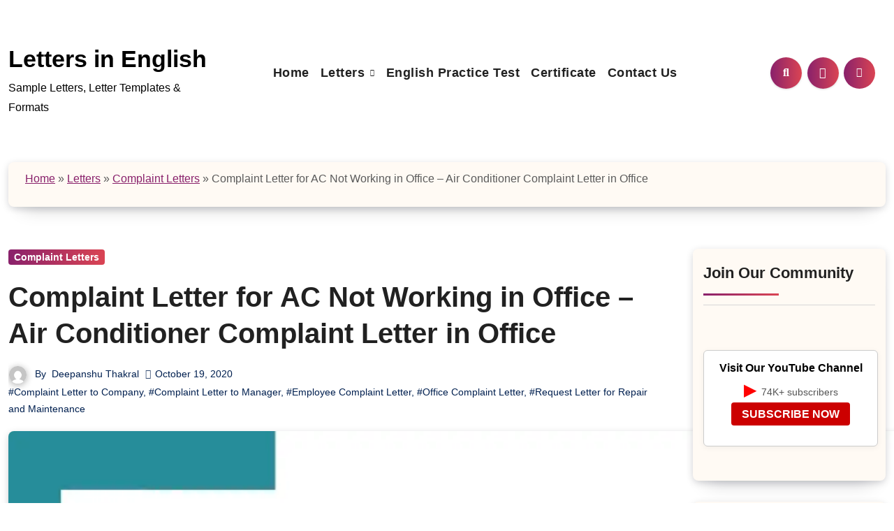

--- FILE ---
content_type: text/html; charset=UTF-8
request_url: https://www.lettersinenglish.com/complaint-letter-for-ac-not-working-in-office/
body_size: 35964
content:
<!DOCTYPE html><html lang="en-US"><head><script data-no-optimize="1">var litespeed_docref=sessionStorage.getItem("litespeed_docref");litespeed_docref&&(Object.defineProperty(document,"referrer",{get:function(){return litespeed_docref}}),sessionStorage.removeItem("litespeed_docref"));</script> <meta charset="UTF-8"><meta name="viewport" content="width=device-width, initial-scale=1"><link rel="profile" href="https://gmpg.org/xfn/11"><style id="jetpack-boost-critical-css">@media all{ul{box-sizing:border-box}.screen-reader-text{border:0;clip-path:inset(50%);height:1px;margin:-1px;overflow:hidden;padding:0;position:absolute;width:1px;word-wrap:normal!important}button{margin-right:10px}#cookie-law-info-bar{font-size:15px;margin:0 auto;padding:12px 10px;position:absolute;text-align:center;box-sizing:border-box;width:100%;z-index:9999;display:none;left:0;font-weight:300;box-shadow:0-1px 10px 0 rgb(172 171 171/.3)}#cookie-law-info-bar span{vertical-align:middle}.cli-plugin-button{display:inline-block;padding:9px 12px;color:#fff;text-decoration:none;position:relative;margin-left:5px;text-decoration:none}.cli-plugin-button,.medium.cli-plugin-button{font-size:13px;font-weight:400;line-height:1}.cli-plugin-button{margin-top:5px}.cli-bar-popup{-moz-background-clip:padding;-webkit-background-clip:padding;background-clip:padding-box;-webkit-border-radius:30px;-moz-border-radius:30px;border-radius:30px;padding:20px}.cli-container-fluid{padding-right:15px;padding-left:15px;margin-right:auto;margin-left:auto}.cli-row{display:-ms-flexbox;display:flex;-ms-flex-wrap:wrap;flex-wrap:wrap;margin-right:-15px;margin-left:-15px}.cli-align-items-stretch{-ms-flex-align:stretch!important;align-items:stretch!important}.cli-px-0{padding-left:0;padding-right:0}.cli-btn{font-size:14px;display:inline-block;font-weight:400;text-align:center;white-space:nowrap;vertical-align:middle;border:1px solid #fff0;padding:.5rem 1.25rem;line-height:1;border-radius:.25rem}.cli-modal-backdrop{position:fixed;top:0;right:0;bottom:0;left:0;z-index:1040;background-color:#000;display:none}.cli-modal-backdrop.cli-fade{opacity:0}.cli-modal a{text-decoration:none}.cli-modal .cli-modal-dialog{position:relative;width:auto;margin:.5rem;font-family:-apple-system,BlinkMacSystemFont,"Segoe UI",Roboto,"Helvetica Neue",Arial,sans-serif,"Apple Color Emoji","Segoe UI Emoji","Segoe UI Symbol";font-size:1rem;font-weight:400;line-height:1.5;color:#212529;text-align:left;display:-ms-flexbox;display:flex;-ms-flex-align:center;align-items:center;min-height:calc(100% - (.5rem*2))}@media (min-width:576px){.cli-modal .cli-modal-dialog{max-width:500px;margin:1.75rem auto;min-height:calc(100% - (1.75rem*2))}}@media (min-width:992px){.cli-modal .cli-modal-dialog{max-width:900px}}.cli-modal-content{position:relative;display:-ms-flexbox;display:flex;-ms-flex-direction:column;flex-direction:column;width:100%;background-color:#fff;background-clip:padding-box;border-radius:.3rem;outline:0}.cli-modal .cli-modal-close{position:absolute;right:10px;top:10px;z-index:1;padding:0;background-color:transparent!important;border:0;-webkit-appearance:none;font-size:1.5rem;font-weight:700;line-height:1;color:#000;text-shadow:0 1px 0#fff}.cli-switch{display:inline-block;position:relative;min-height:1px;padding-left:70px;font-size:14px}.cli-switch input[type=checkbox]{display:none}.cli-switch .cli-slider{background-color:#e3e1e8;height:24px;width:50px;bottom:0;left:0;position:absolute;right:0;top:0}.cli-switch .cli-slider:before{background-color:#fff;bottom:2px;content:"";height:20px;left:2px;position:absolute;width:20px}.cli-switch input:checked+.cli-slider{background-color:#00acad}.cli-switch input:checked+.cli-slider:before{transform:translateX(26px)}.cli-switch .cli-slider{border-radius:34px}.cli-switch .cli-slider:before{border-radius:50%}.cli-tab-content{background:#fff}.cli-tab-content{width:100%;padding:30px}@media (max-width:767px){.cli-tab-content{padding:30px 10px}}.cli-container-fluid{padding-right:15px;padding-left:15px;margin-right:auto;margin-left:auto}.cli-row{display:-ms-flexbox;display:flex;-ms-flex-wrap:wrap;flex-wrap:wrap;margin-right:-15px;margin-left:-15px}.cli-align-items-stretch{-ms-flex-align:stretch!important;align-items:stretch!important}.cli-px-0{padding-left:0;padding-right:0}.cli-btn{font-size:14px;display:inline-block;font-weight:400;text-align:center;white-space:nowrap;vertical-align:middle;border:1px solid #fff0;padding:.5rem 1.25rem;line-height:1;border-radius:.25rem}.cli-modal-backdrop{position:fixed;top:0;right:0;bottom:0;left:0;z-index:1040;background-color:#000;-webkit-transform:scale(0);transform:scale(0)}.cli-modal-backdrop.cli-fade{opacity:0}.cli-modal{position:fixed;top:0;right:0;bottom:0;left:0;z-index:99999;transform:scale(0);overflow:hidden;outline:0;display:none}.cli-modal a{text-decoration:none}.cli-modal .cli-modal-dialog{position:relative;width:auto;margin:.5rem;font-family:inherit;font-size:1rem;font-weight:400;line-height:1.5;color:#212529;text-align:left;display:-ms-flexbox;display:flex;-ms-flex-align:center;align-items:center;min-height:calc(100% - (.5rem*2))}@media (min-width:576px){.cli-modal .cli-modal-dialog{max-width:500px;margin:1.75rem auto;min-height:calc(100% - (1.75rem*2))}}.cli-modal-content{position:relative;display:-ms-flexbox;display:flex;-ms-flex-direction:column;flex-direction:column;width:100%;background-color:#fff;background-clip:padding-box;border-radius:.2rem;box-sizing:border-box;outline:0}.cli-switch{display:inline-block;position:relative;min-height:1px;padding-left:38px;font-size:14px}.cli-switch input[type=checkbox]{display:none}.cli-switch .cli-slider{background-color:#e3e1e8;height:20px;width:38px;bottom:0;left:0;position:absolute;right:0;top:0}.cli-switch .cli-slider:before{background-color:#fff;bottom:2px;content:"";height:15px;left:3px;position:absolute;width:15px}.cli-switch input:checked+.cli-slider{background-color:#61a229}.cli-switch input:checked+.cli-slider:before{transform:translateX(18px)}.cli-switch .cli-slider{border-radius:34px;font-size:0}.cli-switch .cli-slider:before{border-radius:50%}.cli-tab-content{background:#fff}.cli-tab-content{width:100%;padding:5px 30px 5px 5px;box-sizing:border-box}@media (max-width:767px){.cli-tab-content{padding:30px 10px}}.cli-tab-footer .cli-btn{background-color:#00acad;padding:10px 15px;text-decoration:none}.cli-tab-footer .wt-cli-privacy-accept-btn{background-color:#61a229;color:#fff;border-radius:0}.cli-tab-footer{width:100%;text-align:right;padding:20px 0}.cli-col-12{width:100%}.cli-tab-header{display:flex;justify-content:space-between}.cli-tab-header a:before{width:10px;height:2px;left:0;top:calc(50% - 1px)}.cli-tab-header a:after{width:2px;height:10px;left:4px;top:calc(50% - 5px);-webkit-transform:none;transform:none}.cli-tab-header a:before{width:7px;height:7px;border-right:1px solid #4a6e78;border-bottom:1px solid #4a6e78;content:" ";transform:rotate(-45deg);margin-right:10px}.cli-tab-header a.cli-nav-link{position:relative;display:flex;align-items:center;font-size:14px;color:#000;text-transform:capitalize}.cli-tab-header{border-radius:5px;padding:12px 15px;background-color:#f2f2f2}.cli-modal .cli-modal-close{position:absolute;right:0;top:0;z-index:1;-webkit-appearance:none;width:40px;height:40px;padding:0;border-radius:50%;padding:10px;background:#fff0;border:none;min-width:40px}.cli-tab-container h4{font-family:inherit;font-size:16px;margin-bottom:15px;margin:10px 0}#cliSettingsPopup .cli-tab-section-container{padding-top:12px}.cli-privacy-content-text{font-size:14px;line-height:1.4;margin-top:0;padding:0;color:#000}.cli-tab-content{display:none}.cli-tab-section .cli-tab-content{padding:10px 20px 5px 20px}.cli-tab-section{margin-top:5px}@media (min-width:992px){.cli-modal .cli-modal-dialog{max-width:645px}}.cli-switch .cli-slider:after{content:attr(data-cli-disable);position:absolute;right:50px;color:#000;font-size:12px;text-align:right;min-width:80px}.cli-switch input:checked+.cli-slider:after{content:attr(data-cli-enable)}.cli-privacy-overview:not(.cli-collapsed) .cli-privacy-content{max-height:60px;overflow:hidden}a.cli-privacy-readmore{font-size:12px;margin-top:12px;display:inline-block;padding-bottom:0;color:#000;text-decoration:underline}.cli-modal-footer{position:relative}a.cli-privacy-readmore:before{content:attr(data-readmore-text)}.cli-modal-close svg{fill:#000}span.cli-necessary-caption{color:#000;font-size:12px}.cli-tab-container .cli-row{max-height:500px;overflow-y:auto}.wt-cli-sr-only{display:none;font-size:16px}.cli-bar-container{float:none;margin:0 auto;display:-webkit-box;display:-moz-box;display:-ms-flexbox;display:-webkit-flex;display:flex;justify-content:space-between;-webkit-box-align:center;-moz-box-align:center;-ms-flex-align:center;-webkit-align-items:center;align-items:center}.cli-bar-btn_container{margin-left:20px;display:-webkit-box;display:-moz-box;display:-ms-flexbox;display:-webkit-flex;display:flex;-webkit-box-align:center;-moz-box-align:center;-ms-flex-align:center;-webkit-align-items:center;align-items:center;flex-wrap:nowrap}.cli-bar-btn_container a{white-space:nowrap}.cli-style-v2{font-size:11pt;line-height:18px;font-weight:400}.cli-style-v2 .cli-bar-message{width:70%;text-align:left}.cli-style-v2 .cli-bar-message .wt-cli-ccpa-element{margin-top:5px}.cli-style-v2 .cli-bar-btn_container .cli_action_button,.cli-style-v2 .cli-bar-btn_container .cli_settings_button{margin-left:5px}.cli-style-v2 .cli_settings_button:not(.cli-plugin-button){text-decoration:underline}.cli-style-v2 .cli-bar-btn_container .cli-plugin-button{margin-top:5px;margin-bottom:5px}a.wt-cli-ccpa-opt-out{white-space:nowrap;text-decoration:underline}.wt-cli-necessary-checkbox{display:none!important}@media (max-width:985px){.cli-style-v2 .cli-bar-message{width:100%}.cli-style-v2.cli-bar-container{justify-content:left;flex-wrap:wrap}.cli-style-v2 .cli-bar-btn_container{margin-left:0;margin-top:10px}}.wt-cli-privacy-overview-actions{padding-bottom:0}@media only screen and (max-width:479px) and (min-width:320px){.cli-style-v2 .cli-bar-btn_container{flex-wrap:wrap}}.wt-cli-cookie-description{font-size:14px;line-height:1.4;margin-top:0;padding:0;color:#000}.clearfix:after{clear:both;content:"";display:block}.align-items-center{align-items:center}body{-webkit-font-smoothing:antialiased;-moz-osx-font-smoothing:grayscale}.tutor-course-spotlight-wrapper .tutor-conversation .tutor-comment-box .tutor-comment-textarea{border:1px solid var(--tutor-border-color);border-radius:6px;grid-area:1/2/1/3;position:relative}.tutor-course-spotlight-wrapper .tutor-conversation .tutor-comment-box .tutor-comment-submit-btn{grid-area:2/2/2/3;justify-self:end;margin-top:20px}:root{--bs-font-sans-serif:system-ui,-apple-system,"Segoe UI",Roboto,"Helvetica Neue",Arial,"Noto Sans","Liberation Sans",sans-serif,"Apple Color Emoji","Segoe UI Emoji","Segoe UI Symbol","Noto Color Emoji"}*,::after,::before{box-sizing:border-box}@media (prefers-reduced-motion:no-preference){:root{scroll-behavior:smooth}}body{margin:0;font-family:var(--bs-font-sans-serif);font-size:1rem;font-weight:400;line-height:1.5;color:#212529;background-color:#fff;-webkit-text-size-adjust:100%}h1,h2,h4{margin-top:0;margin-bottom:.5rem;font-weight:500;line-height:1.2}h1{font-size:calc(1.375rem + 1.5vw)}@media (min-width:1200px){h1{font-size:2.5rem}}h2{font-size:calc(1.325rem + .9vw)}@media (min-width:1200px){h2{font-size:2rem}}h4{font-size:calc(1.275rem + .3vw)}@media (min-width:1200px){h4{font-size:1.5rem}}p{margin-top:0;margin-bottom:1rem}ul{padding-left:2rem}ul{margin-top:0;margin-bottom:1rem}ul ul{margin-bottom:0}.small{font-size:.875em}img,svg{vertical-align:middle}label{display:inline-block}button{border-radius:0}button,input,select{margin:0;font-family:inherit;font-size:inherit;line-height:inherit}button,select{text-transform:none}select{word-wrap:normal}[type=button],[type=submit],button{-webkit-appearance:button}[type=search]{outline-offset:-2px;-webkit-appearance:textfield}.container{width:100%;padding-right:var(--bs-gutter-x,.75rem);padding-left:var(--bs-gutter-x,.75rem);margin-right:auto;margin-left:auto}@media (min-width:576px){.container{max-width:540px}}@media (min-width:768px){.container{max-width:720px}}@media (min-width:992px){.container{max-width:960px}}@media (min-width:1200px){.container{max-width:1140px}}@media (min-width:1400px){.container{max-width:1320px}}.row{--bs-gutter-x:1.5rem;--bs-gutter-y:0;display:flex;flex-wrap:wrap;margin-top:calc(var(--bs-gutter-y)*-1);margin-right:calc(var(--bs-gutter-x)/-2);margin-left:calc(var(--bs-gutter-x)/-2)}.row>*{flex-shrink:0;width:100%;max-width:100%;padding-right:calc(var(--bs-gutter-x)/2);padding-left:calc(var(--bs-gutter-x)/2);margin-top:var(--bs-gutter-y)}@media (min-width:992px){.col-lg-2{flex:0 0 auto;width:16.6666666667%}.col-lg-3{flex:0 0 auto;width:25%}.col-lg-7{flex:0 0 auto;width:58.3333333333%}.col-lg-9{flex:0 0 auto;width:75%}}.fade:not(.show){opacity:0}.collapse:not(.show){display:none}.dropdown{position:relative}.dropdown-menu{position:absolute;z-index:1000;display:none;min-width:10rem;padding:.5rem 0;margin:0;font-size:1rem;color:#212529;text-align:left;list-style:none;background-color:#fff;background-clip:padding-box;border:1px solid rgb(0 0 0/.15);border-radius:.25rem}.dropdown-item{display:block;width:100%;padding:.25rem 1rem;clear:both;font-weight:400;color:#212529;text-align:inherit;text-decoration:none;white-space:nowrap;background-color:#fff0;border:0}.nav{display:flex;flex-wrap:wrap;padding-left:0;margin-bottom:0;list-style:none}.nav-link{display:block;padding:.5rem 1rem;color:#0d6efd;text-decoration:none}.navbar{position:relative;display:flex;flex-wrap:wrap;align-items:center;justify-content:space-between;padding-top:.5rem;padding-bottom:.5rem}.navbar>.container{display:flex;flex-wrap:inherit;align-items:center;justify-content:space-between}.navbar-nav{display:flex;flex-direction:column;padding-left:0;margin-bottom:0;list-style:none}.navbar-nav .nav-link{padding-right:0;padding-left:0}.navbar-nav .dropdown-menu{position:static}.navbar-collapse{flex-basis:100%;flex-grow:1;align-items:center}.navbar-toggler{padding:.25rem .75rem;font-size:1.25rem;line-height:1;background-color:#fff0;border:1px solid #fff0;border-radius:.25rem}@media (min-width:992px){.navbar-expand-lg{flex-wrap:nowrap;justify-content:flex-start}.navbar-expand-lg .navbar-nav{flex-direction:row}.navbar-expand-lg .navbar-nav .dropdown-menu{position:absolute}.navbar-expand-lg .navbar-nav .nav-link{padding-right:.5rem;padding-left:.5rem}.navbar-expand-lg .navbar-collapse{display:flex!important;flex-basis:auto}.navbar-expand-lg .navbar-toggler{display:none}}.btn-close{box-sizing:content-box;width:1em;height:1em;padding:.25em .25em;color:#000;background:#fff0 url(data:image/svg+xml,%3csvg\ xmlns=\'http://www.w3.org/2000/svg\'\ viewBox=\'0\ 0\ 16\ 16\'\ fill=\'%23000\'%3e%3cpath\ d=\'M.293.293a1\ 1\ 0\ 011.414\ 0L8\ 6.586\ 14.293.293a1\ 1\ 0\ 111.414\ 1.414L9.414\ 8l6.293\ 6.293a1\ 1\ 0\ 01-1.414\ 1.414L8\ 9.414l-6.293\ 6.293a1\ 1\ 0\ 01-1.414-1.414L6.586\ 8\ .293\ 1.707a1\ 1\ 0\ 010-1.414z\'/%3e%3c/svg%3e) center/1em auto no-repeat;border:0;border-radius:.25rem;opacity:.5}.modal{position:fixed;top:0;left:0;z-index:1060;display:none;width:100%;height:100%;overflow-x:hidden;overflow-y:auto;outline:0}.modal-dialog{position:relative;width:auto;margin:.5rem}.modal.fade .modal-dialog{transform:translate(0,-50px)}.modal-dialog-centered{display:flex;align-items:center;min-height:calc(100% - 1rem)}.modal-content{position:relative;display:flex;flex-direction:column;width:100%;background-color:#fff;background-clip:padding-box;border:1px solid rgb(0 0 0/.2);border-radius:.3rem;outline:0}.modal-header{display:flex;flex-shrink:0;align-items:center;justify-content:space-between;padding:1rem 1rem;border-bottom:1px solid #dee2e6;border-top-left-radius:calc(.3rem - 1px);border-top-right-radius:calc(.3rem - 1px)}.modal-header .btn-close{padding:.5rem .5rem;margin:-.5rem -.5rem -.5rem auto}.modal-body{position:relative;flex:1 1 auto;padding:1rem}@media (min-width:576px){.modal-dialog{max-width:500px;margin:1.75rem auto}.modal-dialog-centered{min-height:calc(100% - 3.5rem)}}@media (min-width:992px){.modal-lg{max-width:800px}}.clearfix::after{display:block;clear:both;content:""}.d-none{display:none!important}.position-relative{position:relative!important}.w-100{width:100%!important}.justify-content-end{justify-content:flex-end!important}.align-items-center{align-items:center!important}.mx-auto{margin-right:auto!important;margin-left:auto!important}.my-2{margin-top:.5rem!important;margin-bottom:.5rem!important}.mb-0{margin-bottom:0!important}.ms-1{margin-left:.25rem!important}.p-0{padding:0!important}@media (min-width:992px){.d-lg-block{display:block!important}.my-lg-0{margin-top:0!important;margin-bottom:0!important}}:root{--box-color2:#fffaf4;--bxsh2:0 3px 12px -1px rgba(7,10,25,.2),0 22px 27px -20px rgba(7,10,25,.2)}.bs-menu-full .navbar{padding-top:2.5rem;padding-bottom:4rem}.navbar-wp .navbar-nav{justify-content:center;row-gap:10px}.navbar-wp .navbar-nav>li>a{font-size:18px;line-height:1.3}.desk-header{padding:0}.bs-blog-post{padding:0;box-shadow:none;margin-bottom:0;overflow:visible;gap:10px}.bs-blog-post .title{font-size:28px;font-weight:700;display:block;display:-webkit-box;max-height:100%;-webkit-line-clamp:2;-webkit-box-orient:vertical;overflow:hidden;text-overflow:ellipsis}.bs-blog-post.single .bs-header .title{display:block;line-height:1.3}.bs-sidebar .bs-widget{border-radius:8px;box-shadow:var(--bxsh2)}.bs-blog-category a{border-radius:4px}form.search-form .search-submit{border-radius:8px}input[type=search]{border-radius:8px}.bs-blog-post.single{box-shadow:none}.bs-blog-post .bs-header{padding:0 0 20px;overflow:hidden}.bs-blog-post.single img{border-radius:8px;box-shadow:var(--bxsh2)}.bs-blog-post.single .small{padding:20px 0 0;overflow:hidden}.bs-info-author-block{border-radius:8px;box-shadow:var(--bxsh2)}.single-class .bs-breadcrumb-section .overlay{margin-bottom:30px;background:var(--box-color2);box-shadow:var(--bxsh2)}.bs-breadcrumb-section .overlay{border-radius:8px}.bs-breadcrumb-section{margin-bottom:30px}button,input[type=submit]{border-radius:8px}.site-branding-text .site-title{white-space:unset;word-break:break-word}.blogeir-background-wrapper .circles,.blogeir-background-wrapper .squares,.blogeir-background-wrapper .triangles{position:fixed;top:0;left:0;width:100%;height:100%;overflow:hidden;z-index:-1}.circles .circle,.squares .square,.triangles .triangle{position:absolute;width:20px;height:20px;opacity:.1;bottom:-100px}.circles .circle{border-radius:100px!important}.triangles .triangle{width:0;height:0;border-bottom-width:42px;border-bottom-style:solid;border-left-width:25px;border-left-style:solid;border-right-width:25px;border-right-style:solid;border-radius:0!important}.squares .square:first-child{left:25%;width:80px;height:80px}.circles .circle:first-child{left:10%;width:22px;height:20px}.triangles .triangle:first-child{left:45%;border-right-width:10px;border-left-width:10px;border-bottom-width:22px}.squares .square:nth-child(4){left:40%;width:60px;height:60px}.squares .square:nth-child(5){left:65%;width:20px;height:20px}form.search-form .search-submit{padding:6px 35px}.bs-blog-post.single .bs-header .title{font-size:40px}@media (min-width:1200px){.container{max-width:1320px}}@media (min-width:992px){#sidebar-right{padding-right:unset;padding-left:20px}}@media (max-width:991.98px){.navbar-wp .dropdown-menu>li>a,.navbar-wp .navbar-nav>li>a.nav-link{font-size:16px}.navbar-wp .dropdown-menu>li>a{font-size:14px}.bs-menu-full .navbar .col-lg-7{padding:0}.navbar-wp .navbar-nav{gap:0}.navbar-wp .dropdown-menu>li>a::after,.navbar-wp .navbar-nav>li>a.nav-link::after{content:"";width:150vh;height:1px;background-color:#e1e1e166;position:absolute;left:-50%;bottom:0}.navbar-wp .dropdown-menu>li>a,.navbar-wp .navbar-nav>li>a.nav-link{border-bottom:none}}@media (max-width:575px){.container{padding-left:20px;padding-right:20px}}.fa{font-family:var(--fa-style-family,"Font Awesome 6 Free");font-weight:var(--fa-style,900)}.fa,.fas{-moz-osx-font-smoothing:grayscale;-webkit-font-smoothing:antialiased;display:var(--fa-display,inline-block);font-style:normal;font-variant:normal;line-height:1;text-rendering:auto}.fas{font-family:"Font Awesome 6 Free"}.fa-bell::before{content:""}.fa-search::before{content:""}.fa-times::before{content:""}.fa-angle-up::before{content:""}@font-face{font-display:swap;font-family:"Font Awesome 6 Free";font-style:normal;font-weight:400;font-display:block}@font-face{font-display:swap;font-family:"Font Awesome 6 Free";font-style:normal;font-weight:900;font-display:block}.fas{font-weight:900}@font-face{font-display:swap;font-family:"Font Awesome 5 Free";font-display:block;font-weight:900}@font-face{font-display:swap;font-family:"Font Awesome 5 Free";font-display:block;font-weight:400}.wrapper{background-color:var(--wrap-color)}.bs-blog-meta,.bs-blog-meta a{color:var(--text-color)}.bs-sidebar .bs-widget{background:var(--box-color)}.navbar-nav:not([data-sm-skip]) .dropdown-item{white-space:normal}@media (max-width:991.98px){.navbar-wp .dropdown-menu>li>a,.navbar-wp .navbar-nav>li>a.nav-link{padding:13px 8px;display:block;border-bottom:1px solid rgb(225 225 225/.4)}.dropdown-menu{border:inherit}}.navbar-toggler{padding:0;font-size:20px;line-height:1;background-color:unset!important;border:unset;border-radius:none}.navbar-toggler.x{border:none}.navbar-toggler.x .icon-bar{width:22px;display:block;height:2px;background-color:var(--head-color)}.navbar-toggler.x .icon-bar+.icon-bar{margin-top:4px}.navbar-toggler.x .icon-bar:first-of-type{-webkit-transform:rotate(0);-ms-transform:rotate(0);transform:rotate(0)}.navbar-toggler.x .icon-bar:nth-of-type(2){opacity:1}.navbar-toggler.x .icon-bar:nth-of-type(3){-webkit-transform:rotate(0);-ms-transform:rotate(0);transform:rotate(0)}:root{--bxsh:0 1px 3px rgb(0 0 0/15%)}body{text-rendering:optimizeLegibility;-webkit-font-smoothing:antialiased;padding:0;margin:0;font-family:Rubik,sans-serif;font-size:16px;font-weight:400;line-height:1.78;text-decoration:none}a{text-decoration:inherit}input[type=checkbox]{display:inline}select{background-clip:padding-box;background-color:#fff;border:2px solid #ccc;border-radius:0;color:#444;display:block;font-weight:400;overflow:hidden;padding:6px 12px;position:relative;text-decoration:none;white-space:nowrap}input[type=search],select{color:var(--text-color);background:var(--box-color);background-image:-webkit-linear-gradient(#fff0,#fff0);border:2px solid #e5e5e5;border-radius:0;display:block;padding:13px 16px;width:100%;outline:0}button,input[type=submit]{padding:10px 35px;line-height:30px;border-radius:0;font-weight:700;font-size:14px;border-width:2px;border-style:solid}ins{padding:2px 5px;border-radius:3px}ins{text-decoration:none;padding:0 3px}.wrapper{overflow:hidden}.modal .btn-close{line-height:1;opacity:1}h1{font-size:22px}h2{font-size:20px}h4{font-size:18px}h1,h2,h4{font-family:"Josefin Sans",sans-serif;font-weight:800;color:var(--head-color);font-feature-settings:"lnum";font-variant-numeric:lining-nums;line-height:1.3;letter-spacing:0;text-size-adjust:100%;text-rendering:optimizeSpeed}.widget_text a:not(.more-link):not(.button){text-decoration:underline}.switch{position:relative;display:inline-block;width:28px;height:24px}.switch input{display:none}.switch .slider{position:absolute;top:0;bottom:0;left:0;right:0;border-radius:34px}.switch .slider::before{content:"";position:absolute;width:20px;height:20px;left:4px;bottom:2px;border-radius:50%;content:"";font-family:"Font Awesome 5 Free";font-size:14px;font-weight:900;box-sizing:border-box;display:flex;align-items:center;justify-content:center}.site-title{line-height:1.2;font-family:"Josefin Sans",sans-serif}.navbar-wp .navbar-nav>li>a{padding:0 12px;margin-right:0;font-size:16px;letter-spacing:.5px;margin-bottom:0;font-weight:600;display:block;font-family:"Josefin Sans",sans-serif}.navbar-nav{justify-content:center}.navbar>.container{align-items:center}[role=button]{padding:15px}.navbar-nav{justify-content:center}.navbar-toggler.x{padding:5px}.navbar-wp .dropdown-menu{min-width:200px;padding:0;border:none;border-radius:0;z-index:10;right:auto;left:0}.dropdown-menu{transform-origin:top center}.navbar-wp .dropdown-menu>li,.navbar-wp .dropdown-menu>li:last-child{border:0}.navbar-wp .dropdown-menu>li>a{padding:8px 15px;display:block;font-weight:500}.m-header{display:none}.desk-header{display:flex;padding:15px 0 15px 15px}.desk-header .msearch{padding:8px}.right-nav a{display:flex;align-items:center;justify-content:center;padding:0;width:45px;height:45px;line-height:1;box-shadow:var(--bxsh);border-radius:50%;position:relative;z-index:1;overflow:hidden}.right-nav a::after{content:"";display:block;position:absolute;bottom:0;left:0;width:100%;height:0%;z-index:-1}.right-nav a{margin-right:.5rem}.switch{padding:0;width:35px;height:35px;line-height:1}.switch .slider::before{width:45px;height:45px;left:-1px;bottom:-5px}.site-branding-text .site-title{font-weight:700;font-size:60px;line-height:1.2;margin-bottom:0}.site-branding-text p.site-description{margin-bottom:0}.bs-widget-title{display:flex;width:100%;align-items:center;margin-bottom:20px;padding:0;position:relative;border-style:solid;border-width:0 0 1px 0}.bs-widget-title .title{margin-bottom:0;padding:5px 0;position:relative;font-size:20px;font-weight:700;line-height:1.4;text-transform:capitalize}.bs-widget-title .title:before{position:absolute;content:"";height:3px;width:50%;bottom:-2px;left:0}.bs-widget-title .title:after{position:absolute;content:"";height:3px;width:50%;bottom:-1px;right:0}.bs-widget{margin-bottom:30px}#content{padding-top:0;padding-bottom:50px}.bs-widget.widget_text h2{font-size:22px;margin-bottom:15px;position:relative;padding-bottom:15px;font-weight:600}.bs-blog-post{margin-bottom:30px;box-shadow:var(--bxsh);overflow:hidden;border-radius:0}.bs-blog-post p{word-break:break-word}.bs-blog-category{position:relative;display:flex;flex-wrap:wrap;align-items:center;margin-top:0;margin-bottom:15px;margin-left:-4px;margin-right:-4px}.bs-blog-category a{font-size:14px;padding:4px 8px;line-height:1;font-weight:600;border-radius:0;margin-left:4px;margin-right:4px;margin-top:1px;margin-bottom:5px;display:inline-flex;align-items:center}.bs-blog-post.single .bs-header .title{font-size:38px;font-weight:800}.bs-blog-post .title{margin-bottom:20px;text-decoration:none;word-break:break-word}.bs-blog-post .small{padding:20px 20px;font-size:17px}.bs-blog-post .bs-blog-meta{margin-bottom:20px;display:inline-flex;align-items:center;flex-wrap:wrap}.bs-blog-meta span{padding-right:8px;font-size:14px;font-weight:500}.bs-blog-meta .bs-author .auth img{border-radius:50%;width:25px;height:25px;margin-right:8px;margin-left:1px;display:unset;box-shadow:0 2px 8px 1px rgb(33 33 33/.3)}.bs-blog-date:before{font-family:"Font Awesome 5 Free";font-weight:900;position:relative;display:inline-block;padding-right:2px;padding-left:1px;text-decoration:inherit;vertical-align:baseline;opacity:.8}.bs-blog-date:before{content:""}.bs-blog-post.single{text-align:start}.bs-blog-post .bs-header{padding:20px}.bs-blog-post .bs-header .bs-info-author-block{box-shadow:inherit;margin:0;padding:0;border:none}.bs-info-author-block{display:flex;box-shadow:var(--bxsh)}.bs-breadcrumb-section{margin-top:0;margin-bottom:20px}.bs-breadcrumb-section .overlay{padding:10px 0;position:relative;box-shadow:var(--bxsh)}.bs-sidebar .bs-widget{margin-bottom:30px;padding:15px 15px 5px 15px;border-radius:0;box-shadow:var(--bxsh)}.bs-widget ul{padding:0;margin:0;list-style:none}.bs-widget ul li{display:block;letter-spacing:.2px;line-height:22px;margin:0 0 10px;overflow:hidden;padding:0;border-width:0 0 1px 0;border-style:solid}.bs-sidebar .bs-widget ul li{padding:10px 0;position:relative}.bs_upscr{bottom:2%;display:none;height:40px;opacity:1;overflow:hidden;position:fixed;right:10px;text-align:center;width:40px;z-index:9999;border-radius:50%;border-width:2px;border-style:solid;box-shadow:0 2px 2px 0 rgb(0 0 0/.14),0 3px 1px -2px rgb(0 0 0/.2),0 1px 5px 0 rgb(0 0 0/.12)}.bs_upscr i{font-size:16px;line-height:40px}.site-description{margin-bottom:0}.screen-reader-text{position:absolute;margin:-1px;padding:0;height:1px;width:1px;overflow:hidden;clip:rect(0 0 0 0);border:0;word-wrap:normal!important}.screen-reader-text{border:0;clip:rect(1px,1px,1px,1px);-webkit-clip-path:inset(50%);clip-path:inset(50%);height:1px;margin:-1px;overflow:hidden;padding:0;position:absolute;width:1px;word-wrap:normal!important}.bs_model label{position:relative;display:flex;align-items:stretch;width:100%;flex-wrap:wrap}.bs_model form.search-form{display:flex}form.search-form{display:flex}form.search-form label{width:100%}form.search-form .search-submit{margin-left:-1px;padding:10px 15px}.nav.navbar-nav:not(.sm-collapsible) .menu-item-has-children .nav-link:after{content:"";font-family:"Font Awesome 6 Free";margin-left:.255em;font-size:10px;vertical-align:.255em;font-weight:900}.small.single a,p a{text-decoration:underline}.site-title a,a{text-decoration:none}@media (min-width:1200px){.container{max-width:1270px}}@media (min-width:992px){.bs-sidebar{padding-right:20px}.col-lg-9+.col-lg-3 .bs-sidebar{padding-left:20px;padding-right:0}}@media (max-width:991.98px){.m-header{width:100%;display:flex;justify-content:space-between}.m-header .navbar-header{text-align:center}.desk-header{display:none}.navbar>.container{justify-content:center}.collapse.navbar-collapse{position:relative}.right-nav a.msearch{margin:0}.bs-sidebar{margin-top:20px;margin-bottom:20px}}@media (max-width:767.98px){html{font-size:13px}.bs-blog-post .bs-blog-meta{justify-content:center}.bs-blog-post.single .bs-blog-meta{justify-content:start}}@media (max-width:575.98px){.bs-blog-post.single .bs-header .title{font-size:32px}}.yt-static-subscribe{display:inline-flex;align-items:center;flex-direction:column;justify-content:center;text-align:center;gap:10px;padding:15px;border:1px solid #ccc;border-radius:6px;background:#fff;font-family:sans-serif;width:250px;box-shadow:0 2px 8px rgb(0 0 0/.05)}.yt-text{display:flex;flex-direction:column;gap:5px}.yt-heading{font-weight:700;color:#000;font-size:16px;line-height:1.3}.yt-icon{font-size:24px;color:red!important}.yt-subs{font-size:14px;color:#555}.yt-btn{padding:8px 15px;background:#c00!important;color:#fff!important;text-decoration:none!important;border-radius:4px;font-weight:700;margin-top:10px}:root{--box-color2:#fffaf4;--bxsh2:0 3px 12px -1px rgba(7,10,25,.2),0 22px 27px -20px rgba(7,10,25,.2)}.bs-menu-full .navbar{padding-top:2.5rem;padding-bottom:4rem}.navbar-wp .navbar-nav{justify-content:center;row-gap:10px}.navbar-wp .navbar-nav>li>a{font-size:18px;line-height:1.3}.desk-header{padding:0}.bs-blog-post{padding:0;box-shadow:none;margin-bottom:0;overflow:visible;gap:10px}.bs-blog-post .title{font-size:28px;font-weight:700;display:block;display:-webkit-box;max-height:100%;-webkit-line-clamp:2;-webkit-box-orient:vertical;overflow:hidden;text-overflow:ellipsis}.bs-blog-post.single .bs-header .title{display:block;line-height:1.3}.bs-sidebar .bs-widget{border-radius:8px;box-shadow:var(--bxsh2)}.bs-blog-category a{border-radius:4px}form.search-form .search-submit{border-radius:8px}input[type=search]{border-radius:8px}.bs-blog-post.single{box-shadow:none}.bs-blog-post .bs-header{padding:0 0 20px;overflow:hidden}.bs-blog-post.single img{border-radius:8px;box-shadow:var(--bxsh2)}.bs-blog-post.single .small{padding:20px 0 0;overflow:hidden}.bs-info-author-block{border-radius:8px;box-shadow:var(--bxsh2)}.single-class .bs-breadcrumb-section .overlay{margin-bottom:30px;background:var(--box-color2);box-shadow:var(--bxsh2)}.bs-breadcrumb-section .overlay{border-radius:8px}.bs-breadcrumb-section{margin-bottom:30px}button,input[type=submit]{border-radius:8px}.site-branding-text .site-title{white-space:unset;word-break:break-word}.blogeir-background-wrapper .circles,.blogeir-background-wrapper .squares,.blogeir-background-wrapper .triangles{position:fixed;top:0;left:0;width:100%;height:100%;overflow:hidden;z-index:-1}.circles .circle,.squares .square,.triangles .triangle{position:absolute;width:20px;height:20px;opacity:.1;bottom:-100px}.circles .circle{border-radius:100px!important}.triangles .triangle{width:0;height:0;border-bottom-width:42px;border-bottom-style:solid;border-left-width:25px;border-left-style:solid;border-right-width:25px;border-right-style:solid;border-radius:0!important}.squares .square:first-child{left:25%;width:80px;height:80px}.circles .circle:first-child{left:10%;width:22px;height:20px}.triangles .triangle:first-child{left:45%;border-right-width:10px;border-left-width:10px;border-bottom-width:22px}.squares .square:nth-child(4){left:40%;width:60px;height:60px}.squares .square:nth-child(5){left:65%;width:20px;height:20px}form.search-form .search-submit{padding:6px 35px}.bs-blog-post.single .bs-header .title{font-size:40px}@media (min-width:1200px){.container{max-width:1320px}}@media (min-width:992px){#sidebar-right{padding-right:unset;padding-left:20px}}@media (max-width:991.98px){.navbar-wp .dropdown-menu>li>a,.navbar-wp .navbar-nav>li>a.nav-link{font-size:16px}.navbar-wp .dropdown-menu>li>a{font-size:14px}.bs-menu-full .navbar .col-lg-7{padding:0}.navbar-wp .navbar-nav{gap:0}.navbar-wp .dropdown-menu>li>a::after,.navbar-wp .navbar-nav>li>a.nav-link::after{content:"";width:150vh;height:1px;background-color:#e1e1e166;position:absolute;left:-50%;bottom:0}.navbar-wp .dropdown-menu>li>a,.navbar-wp .navbar-nav>li>a.nav-link{border-bottom:none}}@media (max-width:575px){.container{padding-left:20px;padding-right:20px}}:root{--head-color:#212121;--stext-color:#000;--text-color:#002050;--bg-color:#fff;--box-color:#fff;--border-color:#e2e8f0;--wrap-color:#eff2f7}body{background-color:var(--wrap-color)}.wrapper{background-color:#fff0}.site-description,.site-title a{color:var(--stext-color)}.navbar-wp .navbar-nav>li>a{color:var(--head-color)}.navbar-wp .dropdown-menu{background:var(--bg-color)}.navbar-wp .dropdown-menu>li>a{background:var(--box-color);color:#718096}.right-nav a::after{background:#0f1012}.right-nav a,.switch .slider::before{background:linear-gradient(90deg,#89216b 0,#da4453 100%);color:#fff}button.navbar-toggler.x{background:#fff0}a.category-color-1{background:linear-gradient(90deg,#89216b 0,#da4453 100%);color:#fff}body{color:#5b5b5b}button,input[type=submit]{background:linear-gradient(90deg,#89216b 0,#da4453 100%);border-color:#89216b;color:#fff}a{color:#89216b}.bs_model .modal-content{background-color:var(--box-color)}.bs-widget{background:var(--bg-color)}.bs-widget-title{border-color:#d7d7d7}.bs-widget-title .title{color:var(--head-color)}.bs-widget-title .title:before{background:linear-gradient(90deg,#89216b 0,#da4453 100%)}.bs-blog-post{background:#fff0}.bs-blog-post .small{color:var(--text-color)}.bs-blog-post .bs-header .bs-blog-date{color:var(--text-color)}.bs-blog-category:before{background:linear-gradient(90deg,#89216b 0,#da4453 100%)}.bs-blog-post.single .bs-header .bs-info-author-block{background:#fff0}.bs-blog-post .title,.bs-blog-post .title a{color:var(--head-color)}.bs-blog-meta,.bs-blog-meta a{color:var(--text-color)}.bs-info-author-block{background:var(--box-color2)}form.search-form .search-submit{border-color:var(--border-color)}.bs-sidebar .bs-widget{background:var(--box-color2);border-color:#d7d7d7}.bs-sidebar .bs-widget ul li{border-color:var(--border-color);color:var(--text-color)}.bs-sidebar .bs-widget ul li a{color:var(--text-color)}h1,h2,h4{color:var(--head-color)}[type=button],[type=submit],button{background:linear-gradient(90deg,#89216b 0,#da4453 100%);color:#fff;border-color:#89216b}.bs-breadcrumb-section .overlay{background:#fff0}.bs_upscr{background:linear-gradient(90deg,#89216b 0,#da4453 100%);border-color:#89216b;color:#fff!important}.circles .circle,.squares .square,.triangles .triangle{background:#89216b1c}.triangles .triangle{border-bottom-color:#2e75b52e;border-left-color:#fff0;border-right-color:#fff0;background:#fff0}@media (max-width:991.98px){.navbar-wp .navbar-nav{background:linear-gradient(90deg,#89216b 0,#da4453 100%)}.navbar-wp .navbar-nav>li>a{color:#fff}.navbar-wp .dropdown-menu{background:linear-gradient(90deg,#89216b 0,#da4453 100%)}.navbar-wp .dropdown-menu>li>a{color:#fff!important;background:0 0!important}}.site-description,.site-title a{color:var(--stext-color)}.bs-blog-post .small{color:var(--text-color)}.bs-blog-meta,.bs-blog-meta a{color:var(--text-color)}.bs-sidebar .bs-widget{background:var(--box-color2)}}</style><meta name='robots' content='index, follow, max-image-preview:large, max-snippet:-1, max-video-preview:-1' /><title>Complaint Letter for AC Not Working in Office - Air Conditioner Complaint Letter in Office - Letters in English</title><link rel="canonical" href="https://www.lettersinenglish.com/complaint-letter-for-ac-not-working-in-office/" /><meta property="og:locale" content="en_US" /><meta property="og:type" content="article" /><meta property="og:title" content="Complaint Letter for AC Not Working in Office - Air Conditioner Complaint Letter in Office - Letters in English" /><meta property="og:description" content="Sample complaint letter for ac not working in office To, The Manager, ______________ (Name of the AC Company), ______________ (Address) Date: __ /__ /____ (Date) Subject: Complaint against the faulty Air Conditioner in the office Dear Sir/Madam, This is to bring to your notice, that I am ______________ (Name), from ____________ (Name of the Department), [&hellip;]" /><meta property="og:url" content="https://www.lettersinenglish.com/complaint-letter-for-ac-not-working-in-office/" /><meta property="og:site_name" content="Letters in English" /><meta property="article:publisher" content="https://facebook.com/letterinenglish" /><meta property="article:published_time" content="2020-10-19T11:23:31+00:00" /><meta property="article:modified_time" content="2024-05-03T12:41:50+00:00" /><meta property="og:image" content="https://i0.wp.com/www.lettersinenglish.com/wp-content/uploads/complaint-letter-for-ac-not-working-in-office.jpg?fit=1920%2C1080&ssl=1" /><meta property="og:image:width" content="1920" /><meta property="og:image:height" content="1080" /><meta property="og:image:type" content="image/jpeg" /><meta name="author" content="Deepanshu Thakral" /> <script data-jetpack-boost="ignore" type="application/ld+json" class="yoast-schema-graph">{"@context":"https://schema.org","@graph":[{"@type":"WebPage","@id":"https://www.lettersinenglish.com/complaint-letter-for-ac-not-working-in-office/","url":"https://www.lettersinenglish.com/complaint-letter-for-ac-not-working-in-office/","name":"Complaint Letter for AC Not Working in Office - Air Conditioner Complaint Letter in Office - Letters in English","isPartOf":{"@id":"https://www.lettersinenglish.com/#website"},"primaryImageOfPage":{"@id":"https://www.lettersinenglish.com/complaint-letter-for-ac-not-working-in-office/#primaryimage"},"image":{"@id":"https://www.lettersinenglish.com/complaint-letter-for-ac-not-working-in-office/#primaryimage"},"thumbnailUrl":"https://i0.wp.com/www.lettersinenglish.com/wp-content/uploads/complaint-letter-for-ac-not-working-in-office.jpg?fit=1920%2C1080&ssl=1","datePublished":"2020-10-19T11:23:31+00:00","dateModified":"2024-05-03T12:41:50+00:00","author":{"@id":"https://www.lettersinenglish.com/#/schema/person/06dc353900096c3f502e4eaee8f8bcc6"},"breadcrumb":{"@id":"https://www.lettersinenglish.com/complaint-letter-for-ac-not-working-in-office/#breadcrumb"},"inLanguage":"en-US","potentialAction":[{"@type":"ReadAction","target":["https://www.lettersinenglish.com/complaint-letter-for-ac-not-working-in-office/"]}]},{"@type":"ImageObject","inLanguage":"en-US","@id":"https://www.lettersinenglish.com/complaint-letter-for-ac-not-working-in-office/#primaryimage","url":"https://i0.wp.com/www.lettersinenglish.com/wp-content/uploads/complaint-letter-for-ac-not-working-in-office.jpg?fit=1920%2C1080&ssl=1","contentUrl":"https://i0.wp.com/www.lettersinenglish.com/wp-content/uploads/complaint-letter-for-ac-not-working-in-office.jpg?fit=1920%2C1080&ssl=1","width":1920,"height":1080,"caption":"Complaint Letter for AC Not Working in Office – Air Conditioner Complaint Letter in Office"},{"@type":"BreadcrumbList","@id":"https://www.lettersinenglish.com/complaint-letter-for-ac-not-working-in-office/#breadcrumb","itemListElement":[{"@type":"ListItem","position":1,"name":"Home","item":"https://www.lettersinenglish.com/"},{"@type":"ListItem","position":2,"name":"Letters","item":"https://www.lettersinenglish.com/category/letters/"},{"@type":"ListItem","position":3,"name":"Complaint Letters","item":"https://www.lettersinenglish.com/category/letters/complaint-letters/"},{"@type":"ListItem","position":4,"name":"Complaint Letter for AC Not Working in Office &#8211; Air Conditioner Complaint Letter in Office"}]},{"@type":"WebSite","@id":"https://www.lettersinenglish.com/#website","url":"https://www.lettersinenglish.com/","name":"LettersinEnglish.com","description":"Sample Letters, Letter Templates &amp; Formats","alternateName":"Letters in English","potentialAction":[{"@type":"SearchAction","target":{"@type":"EntryPoint","urlTemplate":"https://www.lettersinenglish.com/?s={search_term_string}"},"query-input":{"@type":"PropertyValueSpecification","valueRequired":true,"valueName":"search_term_string"}}],"inLanguage":"en-US"},{"@type":"Person","@id":"https://www.lettersinenglish.com/#/schema/person/06dc353900096c3f502e4eaee8f8bcc6","name":"Deepanshu Thakral","image":{"@type":"ImageObject","inLanguage":"en-US","@id":"https://www.lettersinenglish.com/#/schema/person/image/","url":"https://www.lettersinenglish.com/wp-content/litespeed/avatar/fcc4110ccf63113f243fc41d830d3f6d.jpg?ver=1768607674","contentUrl":"https://www.lettersinenglish.com/wp-content/litespeed/avatar/fcc4110ccf63113f243fc41d830d3f6d.jpg?ver=1768607674","caption":"Deepanshu Thakral"}}]}</script> <link rel='dns-prefetch' href='//fonts.googleapis.com' /><link rel='preconnect' href='//i0.wp.com' /><link rel='preconnect' href='https://fonts.googleapis.com' /><link rel='preconnect' href='https://fonts.gstatic.com' />
<noscript><link rel='stylesheet' id='all-css-6f6a72e7c5e37cdd5b6afe72a2e623fd' href='https://www.lettersinenglish.com/wp-content/boost-cache/static/00ab796688.min.css' type='text/css' media='all' /></noscript><style id='global-styles-inline-css'>:root{--wp--preset--aspect-ratio--square: 1;--wp--preset--aspect-ratio--4-3: 4/3;--wp--preset--aspect-ratio--3-4: 3/4;--wp--preset--aspect-ratio--3-2: 3/2;--wp--preset--aspect-ratio--2-3: 2/3;--wp--preset--aspect-ratio--16-9: 16/9;--wp--preset--aspect-ratio--9-16: 9/16;--wp--preset--color--black: #000000;--wp--preset--color--cyan-bluish-gray: #abb8c3;--wp--preset--color--white: #ffffff;--wp--preset--color--pale-pink: #f78da7;--wp--preset--color--vivid-red: #cf2e2e;--wp--preset--color--luminous-vivid-orange: #ff6900;--wp--preset--color--luminous-vivid-amber: #fcb900;--wp--preset--color--light-green-cyan: #7bdcb5;--wp--preset--color--vivid-green-cyan: #00d084;--wp--preset--color--pale-cyan-blue: #8ed1fc;--wp--preset--color--vivid-cyan-blue: #0693e3;--wp--preset--color--vivid-purple: #9b51e0;--wp--preset--gradient--vivid-cyan-blue-to-vivid-purple: linear-gradient(135deg,rgb(6,147,227) 0%,rgb(155,81,224) 100%);--wp--preset--gradient--light-green-cyan-to-vivid-green-cyan: linear-gradient(135deg,rgb(122,220,180) 0%,rgb(0,208,130) 100%);--wp--preset--gradient--luminous-vivid-amber-to-luminous-vivid-orange: linear-gradient(135deg,rgb(252,185,0) 0%,rgb(255,105,0) 100%);--wp--preset--gradient--luminous-vivid-orange-to-vivid-red: linear-gradient(135deg,rgb(255,105,0) 0%,rgb(207,46,46) 100%);--wp--preset--gradient--very-light-gray-to-cyan-bluish-gray: linear-gradient(135deg,rgb(238,238,238) 0%,rgb(169,184,195) 100%);--wp--preset--gradient--cool-to-warm-spectrum: linear-gradient(135deg,rgb(74,234,220) 0%,rgb(151,120,209) 20%,rgb(207,42,186) 40%,rgb(238,44,130) 60%,rgb(251,105,98) 80%,rgb(254,248,76) 100%);--wp--preset--gradient--blush-light-purple: linear-gradient(135deg,rgb(255,206,236) 0%,rgb(152,150,240) 100%);--wp--preset--gradient--blush-bordeaux: linear-gradient(135deg,rgb(254,205,165) 0%,rgb(254,45,45) 50%,rgb(107,0,62) 100%);--wp--preset--gradient--luminous-dusk: linear-gradient(135deg,rgb(255,203,112) 0%,rgb(199,81,192) 50%,rgb(65,88,208) 100%);--wp--preset--gradient--pale-ocean: linear-gradient(135deg,rgb(255,245,203) 0%,rgb(182,227,212) 50%,rgb(51,167,181) 100%);--wp--preset--gradient--electric-grass: linear-gradient(135deg,rgb(202,248,128) 0%,rgb(113,206,126) 100%);--wp--preset--gradient--midnight: linear-gradient(135deg,rgb(2,3,129) 0%,rgb(40,116,252) 100%);--wp--preset--font-size--small: 13px;--wp--preset--font-size--medium: 20px;--wp--preset--font-size--large: 36px;--wp--preset--font-size--x-large: 42px;--wp--preset--spacing--20: 0.44rem;--wp--preset--spacing--30: 0.67rem;--wp--preset--spacing--40: 1rem;--wp--preset--spacing--50: 1.5rem;--wp--preset--spacing--60: 2.25rem;--wp--preset--spacing--70: 3.38rem;--wp--preset--spacing--80: 5.06rem;--wp--preset--shadow--natural: 6px 6px 9px rgba(0, 0, 0, 0.2);--wp--preset--shadow--deep: 12px 12px 50px rgba(0, 0, 0, 0.4);--wp--preset--shadow--sharp: 6px 6px 0px rgba(0, 0, 0, 0.2);--wp--preset--shadow--outlined: 6px 6px 0px -3px rgb(255, 255, 255), 6px 6px rgb(0, 0, 0);--wp--preset--shadow--crisp: 6px 6px 0px rgb(0, 0, 0);}:where(.is-layout-flex){gap: 0.5em;}:where(.is-layout-grid){gap: 0.5em;}body .is-layout-flex{display: flex;}.is-layout-flex{flex-wrap: wrap;align-items: center;}.is-layout-flex > :is(*, div){margin: 0;}body .is-layout-grid{display: grid;}.is-layout-grid > :is(*, div){margin: 0;}:where(.wp-block-columns.is-layout-flex){gap: 2em;}:where(.wp-block-columns.is-layout-grid){gap: 2em;}:where(.wp-block-post-template.is-layout-flex){gap: 1.25em;}:where(.wp-block-post-template.is-layout-grid){gap: 1.25em;}.has-black-color{color: var(--wp--preset--color--black) !important;}.has-cyan-bluish-gray-color{color: var(--wp--preset--color--cyan-bluish-gray) !important;}.has-white-color{color: var(--wp--preset--color--white) !important;}.has-pale-pink-color{color: var(--wp--preset--color--pale-pink) !important;}.has-vivid-red-color{color: var(--wp--preset--color--vivid-red) !important;}.has-luminous-vivid-orange-color{color: var(--wp--preset--color--luminous-vivid-orange) !important;}.has-luminous-vivid-amber-color{color: var(--wp--preset--color--luminous-vivid-amber) !important;}.has-light-green-cyan-color{color: var(--wp--preset--color--light-green-cyan) !important;}.has-vivid-green-cyan-color{color: var(--wp--preset--color--vivid-green-cyan) !important;}.has-pale-cyan-blue-color{color: var(--wp--preset--color--pale-cyan-blue) !important;}.has-vivid-cyan-blue-color{color: var(--wp--preset--color--vivid-cyan-blue) !important;}.has-vivid-purple-color{color: var(--wp--preset--color--vivid-purple) !important;}.has-black-background-color{background-color: var(--wp--preset--color--black) !important;}.has-cyan-bluish-gray-background-color{background-color: var(--wp--preset--color--cyan-bluish-gray) !important;}.has-white-background-color{background-color: var(--wp--preset--color--white) !important;}.has-pale-pink-background-color{background-color: var(--wp--preset--color--pale-pink) !important;}.has-vivid-red-background-color{background-color: var(--wp--preset--color--vivid-red) !important;}.has-luminous-vivid-orange-background-color{background-color: var(--wp--preset--color--luminous-vivid-orange) !important;}.has-luminous-vivid-amber-background-color{background-color: var(--wp--preset--color--luminous-vivid-amber) !important;}.has-light-green-cyan-background-color{background-color: var(--wp--preset--color--light-green-cyan) !important;}.has-vivid-green-cyan-background-color{background-color: var(--wp--preset--color--vivid-green-cyan) !important;}.has-pale-cyan-blue-background-color{background-color: var(--wp--preset--color--pale-cyan-blue) !important;}.has-vivid-cyan-blue-background-color{background-color: var(--wp--preset--color--vivid-cyan-blue) !important;}.has-vivid-purple-background-color{background-color: var(--wp--preset--color--vivid-purple) !important;}.has-black-border-color{border-color: var(--wp--preset--color--black) !important;}.has-cyan-bluish-gray-border-color{border-color: var(--wp--preset--color--cyan-bluish-gray) !important;}.has-white-border-color{border-color: var(--wp--preset--color--white) !important;}.has-pale-pink-border-color{border-color: var(--wp--preset--color--pale-pink) !important;}.has-vivid-red-border-color{border-color: var(--wp--preset--color--vivid-red) !important;}.has-luminous-vivid-orange-border-color{border-color: var(--wp--preset--color--luminous-vivid-orange) !important;}.has-luminous-vivid-amber-border-color{border-color: var(--wp--preset--color--luminous-vivid-amber) !important;}.has-light-green-cyan-border-color{border-color: var(--wp--preset--color--light-green-cyan) !important;}.has-vivid-green-cyan-border-color{border-color: var(--wp--preset--color--vivid-green-cyan) !important;}.has-pale-cyan-blue-border-color{border-color: var(--wp--preset--color--pale-cyan-blue) !important;}.has-vivid-cyan-blue-border-color{border-color: var(--wp--preset--color--vivid-cyan-blue) !important;}.has-vivid-purple-border-color{border-color: var(--wp--preset--color--vivid-purple) !important;}.has-vivid-cyan-blue-to-vivid-purple-gradient-background{background: var(--wp--preset--gradient--vivid-cyan-blue-to-vivid-purple) !important;}.has-light-green-cyan-to-vivid-green-cyan-gradient-background{background: var(--wp--preset--gradient--light-green-cyan-to-vivid-green-cyan) !important;}.has-luminous-vivid-amber-to-luminous-vivid-orange-gradient-background{background: var(--wp--preset--gradient--luminous-vivid-amber-to-luminous-vivid-orange) !important;}.has-luminous-vivid-orange-to-vivid-red-gradient-background{background: var(--wp--preset--gradient--luminous-vivid-orange-to-vivid-red) !important;}.has-very-light-gray-to-cyan-bluish-gray-gradient-background{background: var(--wp--preset--gradient--very-light-gray-to-cyan-bluish-gray) !important;}.has-cool-to-warm-spectrum-gradient-background{background: var(--wp--preset--gradient--cool-to-warm-spectrum) !important;}.has-blush-light-purple-gradient-background{background: var(--wp--preset--gradient--blush-light-purple) !important;}.has-blush-bordeaux-gradient-background{background: var(--wp--preset--gradient--blush-bordeaux) !important;}.has-luminous-dusk-gradient-background{background: var(--wp--preset--gradient--luminous-dusk) !important;}.has-pale-ocean-gradient-background{background: var(--wp--preset--gradient--pale-ocean) !important;}.has-electric-grass-gradient-background{background: var(--wp--preset--gradient--electric-grass) !important;}.has-midnight-gradient-background{background: var(--wp--preset--gradient--midnight) !important;}.has-small-font-size{font-size: var(--wp--preset--font-size--small) !important;}.has-medium-font-size{font-size: var(--wp--preset--font-size--medium) !important;}.has-large-font-size{font-size: var(--wp--preset--font-size--large) !important;}.has-x-large-font-size{font-size: var(--wp--preset--font-size--x-large) !important;}
/*# sourceURL=global-styles-inline-css */</style><style id='tutor-frontend-inline-css'>.mce-notification.mce-notification-error{display: none !important;}
:root{--tutor-color-primary:#3E64DE;--tutor-color-primary-rgb:62, 100, 222;--tutor-color-primary-hover:#3A5CCC;--tutor-color-primary-hover-rgb:58, 92, 204;--tutor-body-color:#212327;--tutor-body-color-rgb:33, 35, 39;--tutor-border-color:#E3E5EB;--tutor-border-color-rgb:227, 229, 235;--tutor-color-gray:#CDCFD5;--tutor-color-gray-rgb:205, 207, 213;}
/*# sourceURL=tutor-frontend-inline-css */</style><style id='wp-img-auto-sizes-contain-inline-css'>img:is([sizes=auto i],[sizes^="auto," i]){contain-intrinsic-size:3000px 1500px}
/*# sourceURL=wp-img-auto-sizes-contain-inline-css */</style><style id='classic-theme-styles-inline-css'>/*! This file is auto-generated */
.wp-block-button__link{color:#fff;background-color:#32373c;border-radius:9999px;box-shadow:none;text-decoration:none;padding:calc(.667em + 2px) calc(1.333em + 2px);font-size:1.125em}.wp-block-file__button{background:#32373c;color:#fff;text-decoration:none}
/*# sourceURL=/wp-includes/css/classic-themes.min.css */</style><noscript><link rel='stylesheet' id='blogus-fonts-css' href='//fonts.googleapis.com/css?family=Rubik%3A400%2C500%2C700%7CJosefin+Sans%3A400%2C500%2C700%26display%3Dswap&#038;subset=latin%2Clatin-ext' media='all' />
</noscript>
<noscript><link rel='stylesheet' id='blogus-google-fonts-css' href='//fonts.googleapis.com/css?family=ABeeZee%7CAbel%7CAbril+Fatface%7CAclonica%7CAcme%7CActor%7CAdamina%7CAdvent+Pro%7CAguafina+Script%7CAkronim%7CAladin%7CAldrich%7CAlef%7CAlegreya%7CAlegreya+SC%7CAlegreya+Sans%7CAlegreya+Sans+SC%7CAlex+Brush%7CAlfa+Slab+One%7CAlice%7CAlike%7CAlike+Angular%7CAllan%7CAllerta%7CAllerta+Stencil%7CAllura%7CAlmendra%7CAlmendra+Display%7CAlmendra+SC%7CAmarante%7CAmaranth%7CAmatic+SC%7CAmatica+SC%7CAmethysta%7CAmiko%7CAmiri%7CAmita%7CAnaheim%7CAndada%7CAndika%7CAngkor%7CAnnie+Use+Your+Telescope%7CAnonymous+Pro%7CAntic%7CAntic+Didone%7CAntic+Slab%7CAnton%7CArapey%7CArbutus%7CArbutus+Slab%7CArchitects+Daughter%7CArchivo+Black%7CArchivo+Narrow%7CAref+Ruqaa%7CArima+Madurai%7CArimo%7CArizonia%7CArmata%7CArtifika%7CArvo%7CArya%7CAsap%7CAsar%7CAsset%7CAssistant%7CAstloch%7CAsul%7CAthiti%7CAtma%7CAtomic+Age%7CAubrey%7CAudiowide%7CAutour+One%7CAverage%7CAverage+Sans%7CAveria+Gruesa+Libre%7CAveria+Libre%7CAveria+Sans+Libre%7CAveria+Serif+Libre%7CBad+Script%7CBaloo%7CBaloo+Bhai%7CBaloo+Da%7CBaloo+Thambi%7CBalthazar%7CBangers%7CBasic%7CBattambang%7CBaumans%7CBayon%7CBelgrano%7CBelleza%7CBenchNine%7CBentham%7CBerkshire+Swash%7CBevan%7CBigelow+Rules%7CBigshot+One%7CBilbo%7CBilbo+Swash+Caps%7CBioRhyme%7CBioRhyme+Expanded%7CBiryani%7CBitter%7CBlack+Ops+One%7CBokor%7CBonbon%7CBoogaloo%7CBowlby+One%7CBowlby+One+SC%7CBrawler%7CBree+Serif%7CBubblegum+Sans%7CBubbler+One%7CBuda%7CBuenard%7CBungee%7CBungee+Hairline%7CBungee+Inline%7CBungee+Outline%7CBungee+Shade%7CButcherman%7CButterfly+Kids%7CCabin%7CCabin+Condensed%7CCabin+Sketch%7CCaesar+Dressing%7CCagliostro%7CCairo%7CCalligraffitti%7CCambay%7CCambo%7CCandal%7CCantarell%7CCantata+One%7CCantora+One%7CCapriola%7CCardo%7CCarme%7CCarrois+Gothic%7CCarrois+Gothic+SC%7CCarter+One%7CCatamaran%7CCaudex%7CCaveat%7CCaveat+Brush%7CCedarville+Cursive%7CCeviche+One%7CChanga%7CChanga+One%7CChango%7CChathura%7CChau+Philomene+One%7CChela+One%7CChelsea+Market%7CChenla%7CCherry+Cream+Soda%7CCherry+Swash%7CChewy%7CChicle%7CChivo%7CChonburi%7CCinzel%7CCinzel+Decorative%7CClicker+Script%7CCoda%7CCoda+Caption%7CCodystar%7CCoiny%7CCombo%7CComfortaa%7CComing+Soon%7CConcert+One%7CCondiment%7CContent%7CContrail+One%7CConvergence%7CCookie%7CCopse%7CCorben%7CCormorant%7CCormorant+Garamond%7CCormorant+Infant%7CCormorant+SC%7CCormorant+Unicase%7CCormorant+Upright%7CCourgette%7CCousine%7CCoustard%7CCovered+By+Your+Grace%7CCrafty+Girls%7CCreepster%7CCrete+Round%7CCrimson+Text%7CCroissant+One%7CCrushed%7CCuprum%7CCutive%7CCutive+Mono%7CDamion%7CDancing+Script%7CDangrek%7CDavid+Libre%7CDawning+of+a+New+Day%7CDays+One%7CDekko%7CDelius%7CDelius+Swash+Caps%7CDelius+Unicase%7CDella+Respira%7CDenk+One%7CDevonshire%7CDhurjati%7CDidact+Gothic%7CDiplomata%7CDiplomata+SC%7CDomine%7CDonegal+One%7CDoppio+One%7CDorsa%7CDosis%7CDr+Sugiyama%7CDroid+Sans%7CDroid+Sans+Mono%7CDroid+Serif%7CDuru+Sans%7CDynalight%7CEB+Garamond%7CEagle+Lake%7CEater%7CEconomica%7CEczar%7CEk+Mukta%7CEl+Messiri%7CElectrolize%7CElsie%7CElsie+Swash+Caps%7CEmblema+One%7CEmilys+Candy%7CEngagement%7CEnglebert%7CEnriqueta%7CErica+One%7CEsteban%7CEuphoria+Script%7CEwert%7CExo%7CExo+2%7CExpletus+Sans%7CFanwood+Text%7CFarsan%7CFascinate%7CFascinate+Inline%7CFaster+One%7CFasthand%7CFauna+One%7CFederant%7CFedero%7CFelipa%7CFenix%7CFinger+Paint%7CFira+Mono%7CFira+Sans%7CFjalla+One%7CFjord+One%7CFlamenco%7CFlavors%7CFondamento%7CFontdiner+Swanky%7CForum%7CFrancois+One%7CFrank+Ruhl+Libre%7CFreckle+Face%7CFredericka+the+Great%7CFredoka+One%7CFreehand%7CFresca%7CFrijole%7CFruktur%7CFugaz+One%7CGFS+Didot%7CGFS+Neohellenic%7CGabriela%7CGafata%7CGalada%7CGaldeano%7CGalindo%7CGentium+Basic%7CGentium+Book+Basic%7CGeo%7CGeostar%7CGeostar+Fill%7CGermania+One%7CGidugu%7CGilda+Display%7CGive+You+Glory%7CGlass+Antiqua%7CGlegoo%7CGloria+Hallelujah%7CGoblin+One%7CGochi+Hand%7CGorditas%7CGoudy+Bookletter+1911%7CGraduate%7CGrand+Hotel%7CGravitas+One%7CGreat+Vibes%7CGriffy%7CGruppo%7CGudea%7CGurajada%7CHabibi%7CHalant%7CHammersmith+One%7CHanalei%7CHanalei+Fill%7CHandlee%7CHanuman%7CHappy+Monkey%7CHarmattan%7CHeadland+One%7CHeebo%7CHenny+Penny%7CHerr+Von+Muellerhoff%7CHind%7CHind+Guntur%7CHind+Madurai%7CHind+Siliguri%7CHind+Vadodara%7CHoltwood+One+SC%7CHomemade+Apple%7CHomenaje%7CIM+Fell+DW+Pica%7CIM+Fell+DW+Pica+SC%7CIM+Fell+Double+Pica%7CIM+Fell+Double+Pica+SC%7CIM+Fell+English%7CIM+Fell+English+SC%7CIM+Fell+French+Canon%7CIM+Fell+French+Canon+SC%7CIM+Fell+Great+Primer%7CIM+Fell+Great+Primer+SC%7CIceberg%7CIceland%7CImprima%7CInconsolata%7CInder%7CIndie+Flower%7CInika%7CInknut+Antiqua%7CIrish+Grover%7CIstok+Web%7CItaliana%7CItalianno%7CItim%7CJacques+Francois%7CJacques+Francois+Shadow%7CJaldi%7CJim+Nightshade%7CJockey+One%7CJolly+Lodger%7CJomhuria%7CJosefin+Sans%7CJosefin+Slab%7CJoti+One%7CJudson%7CJulee%7CJulius+Sans+One%7CJunge%7CJura%7CJust+Another+Hand%7CJust+Me+Again+Down+Here%7CKadwa%7CKalam%7CKameron%7CKanit%7CKantumruy%7CKarla%7CKarma%7CKatibeh%7CKaushan+Script%7CKavivanar%7CKavoon%7CKdam+Thmor%7CKeania+One%7CKelly+Slab%7CKenia%7CKhand%7CKhmer%7CKhula%7CKite+One%7CKnewave%7CKotta+One%7CKoulen%7CKranky%7CKreon%7CKristi%7CKrona+One%7CKumar+One%7CKumar+One+Outline%7CKurale%7CLa+Belle+Aurore%7CLaila%7CLakki+Reddy%7CLalezar%7CLancelot%7CLateef%7CLato%7CLeague+Script%7CLeckerli+One%7CLedger%7CLekton%7CLemon%7CLemonada%7CLibre+Baskerville%7CLibre+Franklin%7CLife+Savers%7CLilita+One%7CLily+Script+One%7CLimelight%7CLinden+Hill%7CLobster%7CLobster+Two%7CLondrina+Outline%7CLondrina+Shadow%7CLondrina+Sketch%7CLondrina+Solid%7CLora%7CLove+Ya+Like+A+Sister%7CLoved+by+the+King%7CLovers+Quarrel%7CLuckiest+Guy%7CLusitana%7CLustria%7CMacondo%7CMacondo+Swash+Caps%7CMada%7CMagra%7CMaiden+Orange%7CMaitree%7CMako%7CMallanna%7CMandali%7CMarcellus%7CMarcellus+SC%7CMarck+Script%7CMargarine%7CMarko+One%7CMarmelad%7CMartel%7CMartel+Sans%7CMarvel%7CMate%7CMate+SC%7CMaven+Pro%7CMcLaren%7CMeddon%7CMedievalSharp%7CMedula+One%7CMeera+Inimai%7CMegrim%7CMeie+Script%7CMerienda%7CMerienda+One%7CMerriweather%7CMerriweather+Sans%7CMetal%7CMetal+Mania%7CMetamorphous%7CMetrophobic%7CMichroma%7CMilonga%7CMiltonian%7CMiltonian+Tattoo%7CMiniver%7CMiriam+Libre%7CMirza%7CMiss+Fajardose%7CMitr%7CModak%7CModern+Antiqua%7CMogra%7CMolengo%7CMolle%7CMonda%7CMonofett%7CMonoton%7CMonsieur+La+Doulaise%7CMontaga%7CMontez%7CMontserrat%7CMontserrat+Alternates%7CMontserrat+Subrayada%7CMoul%7CMoulpali%7CMountains+of+Christmas%7CMouse+Memoirs%7CMr+Bedfort%7CMr+Dafoe%7CMr+De+Haviland%7CMrs+Saint+Delafield%7CMrs+Sheppards%7CMukta+Vaani%7CMuli%7CMystery+Quest%7CNTR%7CNeucha%7CNeuton%7CNew+Rocker%7CNews+Cycle%7CNiconne%7CNixie+One%7CNobile%7CNokora%7CNorican%7CNosifer%7CNothing+You+Could+Do%7CNoticia+Text%7CNoto+Sans%7CNoto+Serif%7CNova+Cut%7CNova+Flat%7CNova+Mono%7CNova+Oval%7CNova+Round%7CNova+Script%7CNova+Slim%7CNova+Square%7CNumans%7CNunito%7COdor+Mean+Chey%7COffside%7COld+Standard+TT%7COldenburg%7COleo+Script%7COleo+Script+Swash+Caps%7COpen+Sans%7COpen+Sans+Condensed%7COranienbaum%7COrbitron%7COregano%7COrienta%7COriginal+Surfer%7COswald%7COver+the+Rainbow%7COverlock%7COverlock+SC%7COvo%7COxygen%7COxygen+Mono%7CPT+Mono%7CPT+Sans%7CPT+Sans+Caption%7CPT+Sans+Narrow%7CPT+Serif%7CPT+Serif+Caption%7CPacifico%7CPalanquin%7CPalanquin+Dark%7CPaprika%7CParisienne%7CPassero+One%7CPassion+One%7CPathway+Gothic+One%7CPatrick+Hand%7CPatrick+Hand+SC%7CPattaya%7CPatua+One%7CPavanam%7CPaytone+One%7CPeddana%7CPeralta%7CPermanent+Marker%7CPetit+Formal+Script%7CPetrona%7CPhilosopher%7CPiedra%7CPinyon+Script%7CPirata+One%7CPlaster%7CPlay%7CPlayball%7CPlayfair+Display%7CPlayfair+Display+SC%7CPodkova%7CPoiret+One%7CPoller+One%7CPoly%7CPompiere%7CPontano+Sans%7CPoppins%7CPort+Lligat+Sans%7CPort+Lligat+Slab%7CPragati+Narrow%7CPrata%7CPreahvihear%7CPress+Start+2P%7CPridi%7CPrincess+Sofia%7CProciono%7CPrompt%7CProsto+One%7CProza+Libre%7CPuritan%7CPurple+Purse%7CQuando%7CQuantico%7CQuattrocento%7CQuattrocento+Sans%7CQuestrial%7CQuicksand%7CQuintessential%7CQwigley%7CRacing+Sans+One%7CRadley%7CRajdhani%7CRakkas%7CRaleway%7CRaleway+Dots%7CRamabhadra%7CRamaraja%7CRambla%7CRammetto+One%7CRanchers%7CRancho%7CRanga%7CRasa%7CRationale%7CRavi+Prakash%7CRedressed%7CReem+Kufi%7CReenie+Beanie%7CRevalia%7CRhodium+Libre%7CRibeye%7CRibeye+Marrow%7CRighteous%7CRisque%7CRoboto%7CRoboto+Condensed%7CRoboto+Mono%7CRoboto+Slab%7CRochester%7CRock+Salt%7CRokkitt%7CRomanesco%7CRopa+Sans%7CRosario%7CRosarivo%7CRouge+Script%7CRozha+One%7CRubik%7CRubik+Mono+One%7CRubik+One%7CRuda%7CRufina%7CRuge+Boogie%7CRuluko%7CRum+Raisin%7CRuslan+Display%7CRusso+One%7CRuthie%7CRye%7CSacramento%7CSahitya%7CSail%7CSalsa%7CSanchez%7CSancreek%7CSansita+One%7CSarala%7CSarina%7CSarpanch%7CSatisfy%7CScada%7CScheherazade%7CSchoolbell%7CScope+One%7CSeaweed+Script%7CSecular+One%7CSevillana%7CSeymour+One%7CShadows+Into+Light%7CShadows+Into+Light+Two%7CShanti%7CShare%7CShare+Tech%7CShare+Tech+Mono%7CShojumaru%7CShort+Stack%7CShrikhand%7CSiemreap%7CSigmar+One%7CSignika%7CSignika+Negative%7CSimonetta%7CSintony%7CSirin+Stencil%7CSix+Caps%7CSkranji%7CSlabo+13px%7CSlabo+27px%7CSlackey%7CSmokum%7CSmythe%7CSniglet%7CSnippet%7CSnowburst+One%7CSofadi+One%7CSofia%7CSonsie+One%7CSorts+Mill+Goudy%7CSource+Code+Pro%7CSource+Sans+Pro%7CSource+Serif+Pro%7CSpace+Mono%7CSpecial+Elite%7CSpicy+Rice%7CSpinnaker%7CSpirax%7CSquada+One%7CSree+Krushnadevaraya%7CSriracha%7CStalemate%7CStalinist+One%7CStardos+Stencil%7CStint+Ultra+Condensed%7CStint+Ultra+Expanded%7CStoke%7CStrait%7CSue+Ellen+Francisco%7CSuez+One%7CSumana%7CSunshiney%7CSupermercado+One%7CSura%7CSuranna%7CSuravaram%7CSuwannaphum%7CSwanky+and+Moo+Moo%7CSyncopate%7CTangerine%7CTaprom%7CTauri%7CTaviraj%7CTeko%7CTelex%7CTenali+Ramakrishna%7CTenor+Sans%7CText+Me+One%7CThe+Girl+Next+Door%7CTienne%7CTillana%7CTimmana%7CTinos%7CTitan+One%7CTitillium+Web%7CTrade+Winds%7CTrirong%7CTrocchi%7CTrochut%7CTrykker%7CTulpen+One%7CUbuntu%7CUbuntu+Condensed%7CUbuntu+Mono%7CUltra%7CUncial+Antiqua%7CUnderdog%7CUnica+One%7CUnifrakturCook%7CUnifrakturMaguntia%7CUnkempt%7CUnlock%7CUnna%7CVT323%7CVampiro+One%7CVarela%7CVarela+Round%7CVast+Shadow%7CVesper+Libre%7CVibur%7CVidaloka%7CViga%7CVoces%7CVolkhov%7CVollkorn%7CVoltaire%7CWaiting+for+the+Sunrise%7CWallpoet%7CWalter+Turncoat%7CWarnes%7CWellfleet%7CWendy+One%7CWire+One%7CWork+Sans%7CYanone+Kaffeesatz%7CYantramanav%7CYatra+One%7CYellowtail%7CYeseva+One%7CYesteryear%7CYrsa%7CZeyada&#038;subset=latin%2Clatin-ext' media='all' />
</noscript><style>.bs-blog-post p:nth-of-type(1)::first-letter {
        display: none;
    }</style><style type="text/css" id="custom-background-css">:root {
            --wrap-color: #fff        }</style><style type="text/css">.site-title a,
            .site-description {
                color: #000;
            }

            .site-branding-text .site-title a {
                font-size: 34px;
            }

            @media only screen and (max-width: 640px) {
                .site-branding-text .site-title a {
                    font-size: 26px;
                }
            }

            @media only screen and (max-width: 375px) {
                .site-branding-text .site-title a {
                    font-size: 26px;
                }
            }</style><link rel="icon" href="https://i0.wp.com/www.lettersinenglish.com/wp-content/uploads/lie.png?fit=32%2C32&#038;ssl=1" sizes="32x32" /><link rel="icon" href="https://i0.wp.com/www.lettersinenglish.com/wp-content/uploads/lie.png?fit=192%2C192&#038;ssl=1" sizes="192x192" /><link rel="apple-touch-icon" href="https://i0.wp.com/www.lettersinenglish.com/wp-content/uploads/lie.png?fit=180%2C180&#038;ssl=1" /><meta name="msapplication-TileImage" content="https://i0.wp.com/www.lettersinenglish.com/wp-content/uploads/lie.png?fit=270%2C270&#038;ssl=1" /></head><body class="wp-singular post-template-default single single-post postid-2991 single-format-standard wp-embed-responsive wp-theme-blogus wp-child-theme-blogier tutor-lms  ta-hide-date-author-in-list defaultcolor" ><div id="page" class="site">
<a class="skip-link screen-reader-text" href="#content">
Skip to content</a><div class="wrapper" id="custom-background-css"><header class="bs-headfour"><div class="clearfix"></div><div class="bs-menu-full"><nav class="navbar navbar-expand-lg navbar-wp"><div class="container"><div class="row w-100 align-items-center"><div class="col-lg-3"><div class="navbar-header d-none d-lg-block"><div class="site-logo"></div><div class="site-branding-text  "><p class="site-title"> <a href="https://www.lettersinenglish.com/" rel="home">Letters in English</a></p><p class="site-description">Sample Letters, Letter Templates &amp; Formats</p></div></div></div><div class="m-header align-items-center p-0">
<button class="navbar-toggler x collapsed" type="button" data-bs-toggle="collapse"
data-bs-target="#navbar-wp" aria-controls="navbar-wp" aria-expanded="false"
aria-label="Toggle navigation">
<span class="icon-bar"></span>
<span class="icon-bar"></span>
<span class="icon-bar"></span>
</button><div class="navbar-header"><div class="site-branding-text  "><div class="site-title"> <a href="https://www.lettersinenglish.com/" rel="home">Letters in English</a></div><p class="site-description">Sample Letters, Letter Templates &amp; Formats</p></div></div><div class="right-nav">
<a class="msearch ml-auto bs_model" data-bs-target="#exampleModal" href="#" data-bs-toggle="modal"> <i class="fa fa-search"></i> </a></div></div><div class="col-lg-7"><div class="collapse navbar-collapse" id="navbar-wp"><ul id="menu-home" class="mx-auto nav navbar-nav"><li id="menu-item-2244" class="menu-item menu-item-type-post_type menu-item-object-page menu-item-home menu-item-2244"><a class="nav-link" title="Home" href="https://www.lettersinenglish.com/" onClick="return true">Home</a></li><li id="menu-item-2246" class="menu-item menu-item-type-taxonomy menu-item-object-category current-post-ancestor menu-item-has-children menu-item-2246 dropdown"><a class="nav-link" title="Letters" href="https://www.lettersinenglish.com/category/letters/" data-toggle="dropdown" class="dropdown-toggle" onClick="return true">Letters </a><ul role="menu" class=" dropdown-menu"><li id="menu-item-21675" class="menu-item menu-item-type-post_type menu-item-object-page menu-item-21675"><a class="dropdown-item" title="Appeal Letter Writing Guide" href="https://www.lettersinenglish.com/appeal-letter/" onClick="return true">Appeal Letter Writing Guide</a></li><li id="menu-item-21676" class="menu-item menu-item-type-post_type menu-item-object-page menu-item-21676"><a class="dropdown-item" title="Appreciation Letter" href="https://www.lettersinenglish.com/appreciation-letter/" onClick="return true">Appreciation Letter</a></li><li id="menu-item-19142" class="menu-item menu-item-type-custom menu-item-object-custom menu-item-19142"><a class="dropdown-item" title="Apology Letters" href="https://lettersinenglish.com/apology-letter/" onClick="return true">Apology Letters</a></li><li id="menu-item-21677" class="menu-item menu-item-type-post_type menu-item-object-page menu-item-21677"><a class="dropdown-item" title="Authorization Letters" href="https://www.lettersinenglish.com/authorization-letters/" onClick="return true">Authorization Letters</a></li><li id="menu-item-21940" class="menu-item menu-item-type-post_type menu-item-object-page menu-item-21940"><a class="dropdown-item" title="Business Letters" href="https://www.lettersinenglish.com/business-letters/" onClick="return true">Business Letters</a></li><li id="menu-item-21678" class="menu-item menu-item-type-post_type menu-item-object-page menu-item-21678"><a class="dropdown-item" title="Cancellation Letter" href="https://www.lettersinenglish.com/cancellation-letter/" onClick="return true">Cancellation Letter</a></li><li id="menu-item-21679" class="menu-item menu-item-type-post_type menu-item-object-page menu-item-21679"><a class="dropdown-item" title="Demand letter" href="https://www.lettersinenglish.com/demand-letter/" onClick="return true">Demand letter</a></li><li id="menu-item-21680" class="menu-item menu-item-type-post_type menu-item-object-page menu-item-21680"><a class="dropdown-item" title="Enquiry Letter" href="https://www.lettersinenglish.com/enquiry-letter/" onClick="return true">Enquiry Letter</a></li><li id="menu-item-19317" class="menu-item menu-item-type-custom menu-item-object-custom menu-item-19317"><a class="dropdown-item" title="Leave Letters" href="https://lettersinenglish.com/leave-letter/" onClick="return true">Leave Letters</a></li><li id="menu-item-21682" class="menu-item menu-item-type-post_type menu-item-object-page menu-item-21682"><a class="dropdown-item" title="Leave Letters" href="https://www.lettersinenglish.com/leave-letters/" onClick="return true">Leave Letters</a></li><li id="menu-item-21683" class="menu-item menu-item-type-post_type menu-item-object-page menu-item-21683"><a class="dropdown-item" title="Permission Letters" href="https://www.lettersinenglish.com/permission-letters/" onClick="return true">Permission Letters</a></li><li id="menu-item-22019" class="menu-item menu-item-type-post_type menu-item-object-page menu-item-22019"><a class="dropdown-item" title="Termination Letter" href="https://www.lettersinenglish.com/termination-letter/" onClick="return true">Termination Letter</a></li><li id="menu-item-22020" class="menu-item menu-item-type-post_type menu-item-object-page menu-item-22020"><a class="dropdown-item" title="Transfer Letter" href="https://www.lettersinenglish.com/transfer-letter/" onClick="return true">Transfer Letter</a></li></ul></li><li id="menu-item-4985" class="menu-item menu-item-type-post_type menu-item-object-page menu-item-4985"><a class="nav-link" title="English Practice Test" href="https://www.lettersinenglish.com/practice-test/" onClick="return true">English Practice Test</a></li><li id="menu-item-4987" class="menu-item menu-item-type-taxonomy menu-item-object-category menu-item-4987"><a class="nav-link" title="Certificate" href="https://www.lettersinenglish.com/category/certificate/" onClick="return true">Certificate</a></li><li id="menu-item-43275" class="menu-item menu-item-type-post_type menu-item-object-page menu-item-43275"><a class="nav-link" title="Contact Us" href="https://www.lettersinenglish.com/contact-us/" onClick="return true">Contact Us</a></li></ul></div></div><div class="col-lg-2"><div class="desk-header right-nav pl-3 ml-auto my-2 my-lg-0 position-relative align-items-center justify-content-end">
<a class="msearch ml-auto"  data-bs-target="#exampleModal"  href="#" data-bs-toggle="modal">
<i class="fa fa-search"></i>
</a>
<a class="subscribe-btn" href="#"  target="_blank"   ><i class="fas fa-bell"></i></a>
<label class="switch" for="switch">
<input type="checkbox" name="theme" id="switch" class="defaultcolor" data-skin-mode="defaultcolor">
<span class="slider"></span>
</label></div></div></div></div></nav></div></header><main id="content" class="single-class"><div class="container"><div class="row"><div class="bs-breadcrumb-section"><div class="overlay"><div class="container"><nav aria-label="breadcrumb"><p id="breadcrumbs"><span><span><a href="https://www.lettersinenglish.com/">Home</a></span> » <span><a href="https://www.lettersinenglish.com/category/letters/">Letters</a></span> » <span><a href="https://www.lettersinenglish.com/category/letters/complaint-letters/">Complaint Letters</a></span> » <span class="breadcrumb_last" aria-current="page">Complaint Letter for AC Not Working in Office &#8211; Air Conditioner Complaint Letter in Office</span></span></p></nav></div></div></div><div class="col-lg-9"><div class="bs-blog-post single"><div class="bs-header"><div class="bs-blog-category">
<a class="blogus-categories category-color-1" href="https://www.lettersinenglish.com/category/letters/complaint-letters/" alt="View all posts in Complaint Letters">
Complaint Letters
</a></div><h1 class="title">
<a href="https://www.lettersinenglish.com/complaint-letter-for-ac-not-working-in-office/" title="Permalink to: Complaint Letter for AC Not Working in Office &#8211; Air Conditioner Complaint Letter in Office">
Complaint Letter for AC Not Working in Office &#8211; Air Conditioner Complaint Letter in Office                        </a></h1><div class="bs-info-author-block"><div class="bs-blog-meta mb-0">
<span class="bs-author">
<a class="auth" href="https://www.lettersinenglish.com/author/lettersdadmin/">
<img data-lazyloaded="1" src="[data-uri]" alt='' data-src='https://www.lettersinenglish.com/wp-content/litespeed/avatar/884f009592e32d350a67791afdb0b948.jpg?ver=1768607182' data-srcset='https://www.lettersinenglish.com/wp-content/litespeed/avatar/bf6a2cf9d6cf683f9c7d00e9ddc2ca90.jpg?ver=1768607182 2x' class='avatar avatar-150 photo' height='150' width='150' decoding='async'/>                                    </a>
By                                    <a class="ms-1" href="https://www.lettersinenglish.com/author/lettersdadmin/">
Deepanshu Thakral                                    </a>
</span>
<span class="bs-blog-date">
<a href="https://www.lettersinenglish.com/2020/10/"><time datetime="">October 19, 2020</time></a>
</span>
<span class="blogus-tags tag-links">
<a href="https://www.lettersinenglish.com/tag/complaint-letter-to-company/">#Complaint Letter to Company</a>,  <a href="https://www.lettersinenglish.com/tag/complaint-letter-to-manager/">#Complaint Letter to Manager</a>,  <a href="https://www.lettersinenglish.com/tag/employee-complaint-letter/">#Employee Complaint Letter</a>,  <a href="https://www.lettersinenglish.com/tag/office-complaint-letter/">#Office Complaint Letter</a>, <a href="https://www.lettersinenglish.com/tag/request-letter-for-repair-and-maintenance/">#Request Letter for Repair and Maintenance</a>                            </span></div></div></div><div class="bs-blog-thumb"><img data-lazyloaded="1" src="[data-uri]" width="1920" height="1080" data-src="https://www.lettersinenglish.com/wp-content/uploads/complaint-letter-for-ac-not-working-in-office.jpg.webp" class="img-fluid wp-post-image" alt="Complaint Letter for AC Not Working in Office – Air Conditioner Complaint Letter in Office" decoding="async" fetchpriority="high" data-srcset="https://i0.wp.com/www.lettersinenglish.com/wp-content/uploads/complaint-letter-for-ac-not-working-in-office.jpg?w=1920&amp;ssl=1 1920w, https://i0.wp.com/www.lettersinenglish.com/wp-content/uploads/complaint-letter-for-ac-not-working-in-office.jpg?resize=300%2C169&amp;ssl=1 300w, https://i0.wp.com/www.lettersinenglish.com/wp-content/uploads/complaint-letter-for-ac-not-working-in-office.jpg?resize=1024%2C576&amp;ssl=1 1024w, https://i0.wp.com/www.lettersinenglish.com/wp-content/uploads/complaint-letter-for-ac-not-working-in-office.jpg?resize=768%2C432&amp;ssl=1 768w, https://i0.wp.com/www.lettersinenglish.com/wp-content/uploads/complaint-letter-for-ac-not-working-in-office.jpg?resize=1536%2C864&amp;ssl=1 1536w, https://i0.wp.com/www.lettersinenglish.com/wp-content/uploads/complaint-letter-for-ac-not-working-in-office.jpg?w=1280&amp;ssl=1 1280w" data-sizes="(max-width: 1920px) 100vw, 1920px" /></div><span class="featured-image-caption">Complaint Letter for AC Not Working in Office – Air Conditioner Complaint Letter in Office</span><article class="small single">
<ins class="adsbygoogle"
style="display:block;width:100%;height:auto;"
data-ad-client="ca-pub-8952710570076110"
data-ad-slot="8454574472"
data-ad-format="fluid">
</ins><article class="single-letter-article post-2991 post type-post status-publish format-standard has-post-thumbnail hentry category-complaint-letters tag-complaint-letter-to-company tag-complaint-letter-to-manager tag-employee-complaint-letter tag-office-complaint-letter tag-request-letter-for-repair-and-maintenance" itemscope itemtype="https://schema.org/Article"><meta itemprop="headline" content="Complaint Letter for AC Not Working in Office &#8211; Air Conditioner Complaint Letter in Office" /><div itemprop="author" itemscope itemtype="https://schema.org/Organization" style="display:none;"><meta itemprop="name" content="SI E-Commerce International" /></div><meta itemprop="datePublished" content="2020-10-19T07:23:31-04:00" /><p>When drafting a complaint letter about an air conditioner not working in the office, it&#039;s essential to maintain a polite and clear tone while providing all necessary details. Clearly state the issue with the AC, including any specific problems or malfunctions, along with details such as the model, purchase date, mode of payment, and warranty information. Request prompt assistance or repair from the AC company, providing the office address and contact information for further communication.</p><nav aria-label="Table of Contents"><h2>Table of Contents</h2><ul><li><a href="#sample-letter">Sample Letter</a></li><li><a href="#edit-assistant">Live Editing Assistance</a></li><li><a href="#how-to-use">How to Download, Print, or Share Letter</a></li><li><a href="#faqs">FAQs</a></li></ul></nav><section id="sample-letter"><h2>Complaint Letter for Air Conditioner in Office</h2><h2><span style="text-decoration: underline;">Sample complaint letter for ac not working in office</span></h2><p>To,<br />
The Manager,<br />
______________ (Name of the AC Company),<br />
______________ (Address)</p><p>Date: __ /__ /____ (Date)</p><p>Subject: Complaint against the faulty Air Conditioner in the office</p><p>Dear Sir/Madam,</p><p>This is to bring to your notice, that I am ______________ (Name), from ____________ (Name of the Department), from ____________ (Name of the company).</p><p>I am writing this letter to bring to your notice that we had purchased an Air conditioner from your showroom as per the details provided under:<br />
Name of the Model:<br />
Date of purchase:<br />
Mode of Payment:<br />
Warranty period:</p><p>I am concerned regarding the malfunctioning of the product. The product is having _________________ (leakage/not working since _______ (Time)/others). Since the AC is under warranty period please, send your trusted mechanics at the address ________________ (Address) to get it repaired at the earliest. For any queries or detailed information please contact the undersigned.<br />
Thank you.</p><p>Yours ___________ (Faithfully/Sincerely),<br />
______________ (Name),<br />
______________ (Contact details)</p></section><section id="edit-assistant"><h2>Live Editing Assistance</h2><div class="letter-options">
<button id="sampleDraft1">Start with Sample Template 1</button>
<button id="sampleDraft2">Start with Sample Template 2</button>
<button id="sampleDraft3">Start with Sample Template 3</button></div><textarea id="letterInput" placeholder="Follow the structure: Your Address, Date, Recipient's Address, Subject, Salutation, Body, Closing, Your Name, Contact Information." oninput="updatePreview()"></textarea><div id="feedback"></div>
<button id="downloadLetter">Download Letter</button>
<button id="printLetter">Print Letter</button>
<button id="copyToClipboard">Copy to Clipboard</button>
<button id="shareViaEmail">Share via Email</button>
<button id="shareViaWhatsApp">Share via WhatsApp</button><h3>Live Preview</h3><div id="preview"></div></section><section id="how-to-use"><h2>How to Download, Print, or Share Letter</h2><p><strong>Quickly download, print, copy, or share your letter using the built-in options.</strong></p><p>Need help? See our <a href="/how-to-use-live-assistant/" target="_blank" rel="noopener">Live Assistant Help Guide</a>.</p></section><p><strong>Incoming Search Terms:</strong></p><ul><li>complaint letter to inform about the office air conditioner not working</li><li>office AC complaint letter in English sample template</li></ul></article>
<ins class="adsbygoogle"
style="display:block;width:100%;height:auto;"
data-ad-client="ca-pub-8952710570076110"
data-ad-slot="8454574472"
data-ad-format="fluid">
</ins>
<?                    blogus_edit_link();
blogus_social_share_post(get_post()); ?><div class="clearfix mb-3"></div><nav class="navigation post-navigation" aria-label="Posts"><h2 class="screen-reader-text">Post navigation</h2><div class="nav-links"><div class="nav-previous"><a href="https://www.lettersinenglish.com/write-a-letter-to-a-bookseller-complaining-against-the-wrong-supply-of-books/" rel="prev"><div class="fas fa-angle-double-left"></div><span> Write A Letter To A Bookseller Complaining Against The Wrong Supply Of Books &#8211; Complaint Letter For Delivery Of Wrong Books</span></a></div><div class="nav-next"><a href="https://www.lettersinenglish.com/letter-to-municipal-corporation-informing-regarding-illegal-construction-being-done/" rel="next"><span>Letter to Municipal Corporation Informing Regarding Illegal Construction Being Done &#8211; Complaint Letter to Municipal Corporation </span><div class="fas fa-angle-double-right"></div></a></div></div></nav></article></div><div class="bs-info-author-block py-4 px-3 mb-4 flex-column justify-content-center text-center">
<a class="bs-author-pic mb-3" href="https://www.lettersinenglish.com/author/lettersdadmin/"><img data-lazyloaded="1" src="[data-uri]" alt='' data-src='https://www.lettersinenglish.com/wp-content/litespeed/avatar/884f009592e32d350a67791afdb0b948.jpg?ver=1768607182' data-srcset='https://www.lettersinenglish.com/wp-content/litespeed/avatar/bf6a2cf9d6cf683f9c7d00e9ddc2ca90.jpg?ver=1768607182 2x' class='avatar avatar-150 photo' height='150' width='150' decoding='async'/></a><div class="flex-grow-1"><h4 class="title">By <a href ="https://www.lettersinenglish.com/author/lettersdadmin/">Deepanshu Thakral</a></h4><p></p></div></div><div class="py-4 px-3 mb-4 bs-card-box bs-single-related"><div class="bs-widget-title  mb-3 relat-cls"><h4 class="title">Related Post</h4></div><div class="related-post"><div class="row"><div class="col-md-4"><div class="bs-blog-post three md back-img bshre mb-md-0" >
<a class="link-div" href="https://www.lettersinenglish.com/water-meter-complaint-letter/"></a><div class="inner"><div class="bs-blog-category">
<a class="blogus-categories category-color-1" href="https://www.lettersinenglish.com/category/letters/complaint-letters/" alt="View all posts in Complaint Letters">
Complaint Letters
</a></div><h4 class="title sm mb-0">
<a href="https://www.lettersinenglish.com/water-meter-complaint-letter/" title="Permalink to: Water Meter Complaint Letter Format &#8211; Sample Letter for Water Meter Complaint">
Water Meter Complaint Letter Format &#8211; Sample Letter for Water Meter Complaint                                            </a></h4><div class="bs-blog-meta">
<span class="bs-author">
<a class="auth" href="https://www.lettersinenglish.com/author/letterssadmin/">
<img data-lazyloaded="1" src="[data-uri]" alt='' data-src='https://www.lettersinenglish.com/wp-content/litespeed/avatar/7b18a87f1108df8add1a79eb2ad08aba.jpg?ver=1768607125' data-srcset='https://www.lettersinenglish.com/wp-content/litespeed/avatar/ce338bcaca9e4b38764150fb87095ccb.jpg?ver=1768607125 2x' class='avatar avatar-150 photo' height='150' width='150' decoding='async'/>Sandeep Bhandari            </a>
</span>
<span class="bs-blog-date">
<a href="https://www.lettersinenglish.com/2025/12/"><time datetime="">December 15, 2025</time></a>
</span></div></div></div></div><div class="col-md-4"><div class="bs-blog-post three md back-img bshre mb-md-0" >
<a class="link-div" href="https://www.lettersinenglish.com/complaint-letter-about-fake-review/"></a><div class="inner"><div class="bs-blog-category">
<a class="blogus-categories category-color-1" href="https://www.lettersinenglish.com/category/letters/complaint-letters/" alt="View all posts in Complaint Letters">
Complaint Letters
</a></div><h4 class="title sm mb-0">
<a href="https://www.lettersinenglish.com/complaint-letter-about-fake-review/" title="Permalink to: Complaint Letter About Fake Review – Sample Letter Reporting Misleading Feedback on Product Page">
Complaint Letter About Fake Review – Sample Letter Reporting Misleading Feedback on Product Page                                            </a></h4><div class="bs-blog-meta">
<span class="bs-author">
<a class="auth" href="https://www.lettersinenglish.com/author/letterssadmin/">
<img data-lazyloaded="1" src="[data-uri]" alt='' data-src='https://www.lettersinenglish.com/wp-content/litespeed/avatar/7b18a87f1108df8add1a79eb2ad08aba.jpg?ver=1768607125' data-srcset='https://www.lettersinenglish.com/wp-content/litespeed/avatar/ce338bcaca9e4b38764150fb87095ccb.jpg?ver=1768607125 2x' class='avatar avatar-150 photo' height='150' width='150' decoding='async'/>Sandeep Bhandari            </a>
</span>
<span class="bs-blog-date">
<a href="https://www.lettersinenglish.com/2025/07/"><time datetime="">July 7, 2025</time></a>
</span></div></div></div></div><div class="col-md-4"><div class="bs-blog-post three md back-img bshre mb-md-0" >
<a class="link-div" href="https://www.lettersinenglish.com/complaint-letter-for-faulty-electric-meter/"></a><div class="inner"><div class="bs-blog-category">
<a class="blogus-categories category-color-1" href="https://www.lettersinenglish.com/category/letters/complaint-letters/" alt="View all posts in Complaint Letters">
Complaint Letters
</a></div><h4 class="title sm mb-0">
<a href="https://www.lettersinenglish.com/complaint-letter-for-faulty-electric-meter/" title="Permalink to: Complaint Letter for Faulty Electric Meter – Sample Letter Reporting Defective Power Meter">
Complaint Letter for Faulty Electric Meter – Sample Letter Reporting Defective Power Meter                                            </a></h4><div class="bs-blog-meta">
<span class="bs-author">
<a class="auth" href="https://www.lettersinenglish.com/author/letterssadmin/">
<img data-lazyloaded="1" src="[data-uri]" alt='' data-src='https://www.lettersinenglish.com/wp-content/litespeed/avatar/7b18a87f1108df8add1a79eb2ad08aba.jpg?ver=1768607125' data-srcset='https://www.lettersinenglish.com/wp-content/litespeed/avatar/ce338bcaca9e4b38764150fb87095ccb.jpg?ver=1768607125 2x' class='avatar avatar-150 photo' height='150' width='150' decoding='async'/>Sandeep Bhandari            </a>
</span>
<span class="bs-blog-date">
<a href="https://www.lettersinenglish.com/2025/07/"><time datetime="">July 7, 2025</time></a>
</span></div></div></div></div></div></div></div></div><aside class="col-lg-3"><div id="sidebar-right" class="bs-sidebar  bs-sticky "><div id="text-2" class="bs-widget widget_text"><div class="bs-widget-title"><h2 class="title">Join Our Community</h2></div><div class="textwidget"><p>&nbsp;</p><div class="yt-static-subscribe"><div class="yt-text"><div class="yt-heading">Visit Our YouTube Channel</div><div class="yt-icon">▶ <span class="yt-subs">74K+ subscribers</span>️</div></div><p><a class="yt-btn" href="https://www.youtube.com/channel/UCLp01_ZJ7fT4y7JY1vzJ1VQ" target="_blank" rel="noopener noreferrer">SUBSCRIBE NOW</a></p></div><p>&nbsp;</p></div></div><div id="custom_html-9" class="widget_text bs-widget widget_custom_html"><div class="textwidget custom-html-widget"><center><ins class="adsbygoogle"
style="display:block"
data-ad-client="ca-pub-8952710570076110"
data-ad-slot="3323162792"
data-ad-format="auto"
data-full-width-responsive="true"></ins></center></div></div><div id="categories-2" class="bs-widget widget_categories"><div class="bs-widget-title"><h2 class="title">Categories</h2></div><form action="https://www.lettersinenglish.com" method="get"><label class="screen-reader-text" for="cat">Categories</label><select  name='cat' id='cat' class='postform'><option value='-1'>Select Category</option><option class="level-0" value="358">Acknowledgement</option><option class="level-0" value="112">Alphabets</option><option class="level-0" value="213">Application</option><option class="level-1" value="574">&nbsp;&nbsp;&nbsp;Job Applications</option><option class="level-1" value="255">&nbsp;&nbsp;&nbsp;Leave Application</option><option class="level-1" value="1467">&nbsp;&nbsp;&nbsp;Resignation Application</option><option class="level-0" value="44">Certificate</option><option class="level-0" value="102">Email</option><option class="level-1" value="2350">&nbsp;&nbsp;&nbsp;Apology Email</option><option class="level-1" value="103">&nbsp;&nbsp;&nbsp;Cancellation Mail</option><option class="level-1" value="269">&nbsp;&nbsp;&nbsp;Complaint Email</option><option class="level-1" value="2333">&nbsp;&nbsp;&nbsp;Job Emails</option><option class="level-1" value="922">&nbsp;&nbsp;&nbsp;Notification Mail</option><option class="level-1" value="2334">&nbsp;&nbsp;&nbsp;Office Emails</option><option class="level-1" value="2351">&nbsp;&nbsp;&nbsp;Official Email</option><option class="level-1" value="2349">&nbsp;&nbsp;&nbsp;Professional Email</option><option class="level-1" value="268">&nbsp;&nbsp;&nbsp;Request Email</option><option class="level-0" value="66">How to Process</option><option class="level-0" value="360">How to write</option><option class="level-0" value="2117">Letter Writing</option><option class="level-0" value="2">Letters</option><option class="level-1" value="501">&nbsp;&nbsp;&nbsp;Acceptance Letters</option><option class="level-1" value="361">&nbsp;&nbsp;&nbsp;Accommodation Letters</option><option class="level-1" value="241">&nbsp;&nbsp;&nbsp;Acknowledgment Letters</option><option class="level-1" value="169">&nbsp;&nbsp;&nbsp;Advice Letters</option><option class="level-1" value="379">&nbsp;&nbsp;&nbsp;Allowance Letters</option><option class="level-1" value="254">&nbsp;&nbsp;&nbsp;Amendment Letters</option><option class="level-1" value="42">&nbsp;&nbsp;&nbsp;Apology Letters</option><option class="level-1" value="192">&nbsp;&nbsp;&nbsp;Appointment letters</option><option class="level-1" value="34">&nbsp;&nbsp;&nbsp;Appreciation Letters</option><option class="level-1" value="235">&nbsp;&nbsp;&nbsp;Approval Letters</option><option class="level-1" value="68">&nbsp;&nbsp;&nbsp;Authorization Letters</option><option class="level-1" value="3">&nbsp;&nbsp;&nbsp;Bank Letters</option><option class="level-1" value="411">&nbsp;&nbsp;&nbsp;Budget Letters</option><option class="level-1" value="212">&nbsp;&nbsp;&nbsp;Business Letters</option><option class="level-2" value="2335">&nbsp;&nbsp;&nbsp;&nbsp;&nbsp;&nbsp;Business Proposal Letters</option><option class="level-1" value="285">&nbsp;&nbsp;&nbsp;Cancellation Letters</option><option class="level-1" value="14">&nbsp;&nbsp;&nbsp;Certificate Letters</option><option class="level-1" value="12">&nbsp;&nbsp;&nbsp;College Letters</option><option class="level-1" value="5">&nbsp;&nbsp;&nbsp;Complaint Letters</option><option class="level-1" value="195">&nbsp;&nbsp;&nbsp;Condolence Letters</option><option class="level-1" value="39">&nbsp;&nbsp;&nbsp;Confirmation Letters</option><option class="level-1" value="194">&nbsp;&nbsp;&nbsp;Congratulation Letters</option><option class="level-1" value="33">&nbsp;&nbsp;&nbsp;Consent Letters</option><option class="level-1" value="354">&nbsp;&nbsp;&nbsp;Contract Letters</option><option class="level-1" value="118">&nbsp;&nbsp;&nbsp;Cover Letters</option><option class="level-1" value="530">&nbsp;&nbsp;&nbsp;Dealership Letters</option><option class="level-1" value="27">&nbsp;&nbsp;&nbsp;Declaration Letter</option><option class="level-1" value="507">&nbsp;&nbsp;&nbsp;Demand Letters</option><option class="level-1" value="746">&nbsp;&nbsp;&nbsp;Denial Letters</option><option class="level-1" value="1393">&nbsp;&nbsp;&nbsp;Dispute Letters</option><option class="level-1" value="224">&nbsp;&nbsp;&nbsp;Enquiry Letters</option><option class="level-1" value="1523">&nbsp;&nbsp;&nbsp;Escalation Letters</option><option class="level-1" value="284">&nbsp;&nbsp;&nbsp;Event letters</option><option class="level-1" value="406">&nbsp;&nbsp;&nbsp;Excuse Letters</option><option class="level-1" value="110">&nbsp;&nbsp;&nbsp;Feedback Letters</option><option class="level-1" value="523">&nbsp;&nbsp;&nbsp;Follow-up Letters</option><option class="level-1" value="1200">&nbsp;&nbsp;&nbsp;Good Luck Letters</option><option class="level-1" value="876">&nbsp;&nbsp;&nbsp;Guarantee Letter</option><option class="level-1" value="10">&nbsp;&nbsp;&nbsp;Informal Letters</option><option class="level-1" value="861">&nbsp;&nbsp;&nbsp;Information Letters</option><option class="level-1" value="170">&nbsp;&nbsp;&nbsp;Inquiry Letters</option><option class="level-1" value="55">&nbsp;&nbsp;&nbsp;Insurance Letters</option><option class="level-1" value="246">&nbsp;&nbsp;&nbsp;Intent Letters</option><option class="level-1" value="73">&nbsp;&nbsp;&nbsp;Introduction Letters</option><option class="level-1" value="9">&nbsp;&nbsp;&nbsp;Invitation Letter</option><option class="level-1" value="52">&nbsp;&nbsp;&nbsp;Job Letters</option><option class="level-1" value="543">&nbsp;&nbsp;&nbsp;Joining Letter</option><option class="level-1" value="64">&nbsp;&nbsp;&nbsp;Letter To The Editor</option><option class="level-1" value="2337">&nbsp;&nbsp;&nbsp;Memo Letters</option><option class="level-1" value="342">&nbsp;&nbsp;&nbsp;Negotiation Letters</option><option class="level-1" value="219">&nbsp;&nbsp;&nbsp;NOC Letter</option><option class="level-1" value="131">&nbsp;&nbsp;&nbsp;Notice Letters</option><option class="level-1" value="257">&nbsp;&nbsp;&nbsp;Notification Letters</option><option class="level-1" value="38">&nbsp;&nbsp;&nbsp;Office Letters</option><option class="level-1" value="214">&nbsp;&nbsp;&nbsp;Order Letters</option><option class="level-1" value="287">&nbsp;&nbsp;&nbsp;Payment Letters</option><option class="level-1" value="94">&nbsp;&nbsp;&nbsp;Permission Letters</option><option class="level-1" value="401">&nbsp;&nbsp;&nbsp;Presentation Letters</option><option class="level-1" value="17">&nbsp;&nbsp;&nbsp;Product Letters</option><option class="level-1" value="239">&nbsp;&nbsp;&nbsp;Project Letters</option><option class="level-1" value="242">&nbsp;&nbsp;&nbsp;Proposal Letters</option><option class="level-1" value="279">&nbsp;&nbsp;&nbsp;Quotation Letters</option><option class="level-1" value="288">&nbsp;&nbsp;&nbsp;Receipt Letters</option><option class="level-1" value="48">&nbsp;&nbsp;&nbsp;Recommendation Letter</option><option class="level-1" value="221">&nbsp;&nbsp;&nbsp;Reconsideration</option><option class="level-1" value="256">&nbsp;&nbsp;&nbsp;Reference Letters</option><option class="level-1" value="21">&nbsp;&nbsp;&nbsp;Refund Letters</option><option class="level-1" value="407">&nbsp;&nbsp;&nbsp;Reimbursement Letter</option><option class="level-1" value="105">&nbsp;&nbsp;&nbsp;Reminder Letters</option><option class="level-1" value="1315">&nbsp;&nbsp;&nbsp;Renewal Letters</option><option class="level-1" value="1078">&nbsp;&nbsp;&nbsp;Reply Letter</option><option class="level-1" value="2119">&nbsp;&nbsp;&nbsp;Report Letters</option><option class="level-1" value="23">&nbsp;&nbsp;&nbsp;Request Letters</option><option class="level-1" value="36">&nbsp;&nbsp;&nbsp;Resignation Letters</option><option class="level-1" value="31">&nbsp;&nbsp;&nbsp;Response Letters</option><option class="level-1" value="6">&nbsp;&nbsp;&nbsp;School</option><option class="level-1" value="558">&nbsp;&nbsp;&nbsp;Service Letters</option><option class="level-1" value="220">&nbsp;&nbsp;&nbsp;Sorry Letters</option><option class="level-1" value="253">&nbsp;&nbsp;&nbsp;Subscription Letters</option><option class="level-1" value="223">&nbsp;&nbsp;&nbsp;Subsidy Letter</option><option class="level-1" value="225">&nbsp;&nbsp;&nbsp;Surrender Letters</option><option class="level-1" value="991">&nbsp;&nbsp;&nbsp;Suspension Letters</option><option class="level-1" value="108">&nbsp;&nbsp;&nbsp;Telecom Letters</option><option class="level-1" value="337">&nbsp;&nbsp;&nbsp;Termination Letters</option><option class="level-1" value="35">&nbsp;&nbsp;&nbsp;Thank You Letters</option><option class="level-1" value="215">&nbsp;&nbsp;&nbsp;Thanksgiving Letters</option><option class="level-1" value="1086">&nbsp;&nbsp;&nbsp;Transfer Letter</option><option class="level-1" value="261">&nbsp;&nbsp;&nbsp;Travel Letters</option><option class="level-1" value="40">&nbsp;&nbsp;&nbsp;Undertaking Letters</option><option class="level-1" value="258">&nbsp;&nbsp;&nbsp;University Letters</option><option class="level-1" value="204">&nbsp;&nbsp;&nbsp;Vehicle</option><option class="level-1" value="486">&nbsp;&nbsp;&nbsp;Verification Letters</option><option class="level-1" value="193">&nbsp;&nbsp;&nbsp;Warning Letters</option><option class="level-1" value="402">&nbsp;&nbsp;&nbsp;Warranty Letters</option><option class="level-1" value="526">&nbsp;&nbsp;&nbsp;Welcome Letters</option><option class="level-1" value="11">&nbsp;&nbsp;&nbsp;Wishes Letter</option><option class="level-1" value="874">&nbsp;&nbsp;&nbsp;Withdrawal Letter</option><option class="level-0" value="338">Notice</option><option class="level-0" value="191">Test &amp; Quiz</option><option class="level-1" value="2336">&nbsp;&nbsp;&nbsp;Letter Writing Quiz</option><option class="level-1" value="210">&nbsp;&nbsp;&nbsp;Spelling Test</option>
</select></form></div><div id="recent-posts-2" class="bs-widget widget_recent_entries"><div class="bs-widget-title"><h2 class="title">Recent Posts</h2></div><ul><li>
<a href="https://www.lettersinenglish.com/how-to-write-a-formal-letter-to-principal/">How to Write a Formal Letter to Principal &#8211; Sample of Formal Letter to Principal</a></li><li>
<a href="https://www.lettersinenglish.com/request-for-pest-control-in-office/">Request for Pest Control in Office &#8211; Sample Email Requesting Pest Control Service</a></li><li>
<a href="https://www.lettersinenglish.com/request-for-official-receipt/">Request for Official Receipt &#8211; Sample Email Requesting Official Receipt</a></li><li>
<a href="https://www.lettersinenglish.com/leave-postponed-mail-to-manager/">Leave Postponed Mail to Manager &#8211; Sample Email for Postponing Leave</a></li><li>
<a href="https://www.lettersinenglish.com/leave-cancellation-request-mail/">Leave Cancellation Request Mail &#8211; Sample Email for Cancelling Leave</a></li></ul></div><div id="custom_html-8" class="widget_text bs-widget widget_custom_html"><div class="bs-widget-title"><h2 class="title">Tags</h2></div><div class="textwidget custom-html-widget"><div align="justify">
<a href="https://lettersinenglish.com/tag/apology-letter-for-being-absent/" aria-label="Apology Letter for being Absent (19 items)">Apology Letter for being Absent</a> /  <a href="https://lettersinenglish.com/tag/apology-letter-for-inconvenience/" aria-label="Apology Letter for Inconvenience (29 items)">Apology Letter for Inconvenience</a> /  <a href="https://lettersinenglish.com/tag/apology-letter-for-misbehaving/" aria-label="Apology Letter for Misbehaving (43 items)">Apology Letter for Misbehaving</a> /  <a href="https://lettersinenglish.com/tag/apology-letter-for-mistake/" aria-label="Apology Letter for Mistake (99 items)">Apology Letter for Mistake</a> /  <a href="https://lettersinenglish.com/tag/apology-letter-for-mistake-at-work/" aria-label="Apology Letter for Mistake at Work (29 items)">Apology Letter for Mistake at Work</a> /  <a href="https://lettersinenglish.com/tag/apology-letter-to-company-for-mistake/" aria-label="Apology Letter to Company for Mistake (22 items)">Apology Letter to Company for Mistake</a> /  <a href="https://lettersinenglish.com/tag/apology-letter-to-customer/" aria-label="Apology Letter to Customer (27 items)">Apology Letter to Customer</a> /  <a href="https://lettersinenglish.com/tag/apology-letter-to-hr/" aria-label="Apology Letter to HR (27 items)">Apology Letter to HR</a> /  <a href="https://lettersinenglish.com/tag/apology-letter-to-principal/" aria-label="Apology Letter to Principal (24 items)">Apology Letter to Principal</a> /  <a href="https://lettersinenglish.com/tag/apology-letter-to-school/" aria-label="Apology Letter to School (18 items)">Apology Letter to School</a> /  <a href="https://lettersinenglish.com/tag/apology-letter-to-school-principal/" aria-label="Apology Letter to School Principal (20 items)">Apology Letter to School Principal</a> /  <a href="https://lettersinenglish.com/tag/application-from-student/" aria-label="Application From Student (25 items)">Application From Student</a> /  <a href="https://lettersinenglish.com/tag/application-to-principal-for-leave-of-absence/" aria-label="Application to principal for leave of absence (18 items)">Application to principal for leave of absence</a> /  <a href="https://lettersinenglish.com/tag/asking-permission-letter/" aria-label="Asking Permission Letter (44 items)">Asking Permission Letter</a> /  <a href="https://lettersinenglish.com/tag/business-apology-letter/" aria-label="Business Apology Letter (19 items)">Business Apology Letter</a> /  <a href="https://lettersinenglish.com/tag/company-apology-letter/" aria-label="Company Apology Letter (30 items)">Company Apology Letter</a> /  <a href="https://lettersinenglish.com/tag/complaint-letter-for-poor-service/" aria-label="Complaint Letter for Poor Service (19 items)">Complaint Letter for Poor Service</a> /  <a href="https://lettersinenglish.com/tag/complaint-letter-to-company/" aria-label="Complaint Letter to Company (20 items)">Complaint Letter to Company</a> /  <a href="https://lettersinenglish.com/tag/complaint-letter-to-manager/" aria-label="Complaint Letter to Manager (23 items)">Complaint Letter to Manager</a> /  <a href="https://lettersinenglish.com/tag/customer-complaint-letter/" aria-label="Customer Complaint Letter (24 items)">Customer Complaint Letter</a> /  <a href="https://lettersinenglish.com/tag/employee-apology-letter/" aria-label="Employee Apology Letter (47 items)">Employee Apology Letter</a> /  <a href="https://lettersinenglish.com/tag/employee-resignation-letter/" aria-label="Employee Resignation Letter (18 items)">Employee Resignation Letter</a> /  <a href="https://lettersinenglish.com/tag/leave-application-for-company/" aria-label="Leave application for company (22 items)">Leave application for company</a> /  <a href="https://lettersinenglish.com/tag/leave-application-for-office/" aria-label="Leave Application For Office (26 items)">Leave Application For Office</a> /  <a href="https://lettersinenglish.com/tag/leave-application-in-school/" aria-label="leave application in school (35 items)">leave application in school</a> /  <a href="https://lettersinenglish.com/tag/leave-application-to-hr/" aria-label="Leave application to hr (28 items)">Leave application to hr</a> /  <a href="https://lettersinenglish.com/tag/leave-letter-to-office/" aria-label="Leave letter to office (24 items)">Leave letter to office</a> /  <a href="https://lettersinenglish.com/tag/letter-seeking-permission/" aria-label="Letter Seeking Permission (31 items)">Letter Seeking Permission</a> /  <a href="https://lettersinenglish.com/tag/letter-to-branch-manager/" aria-label="Letter to Branch Manager (45 items)">Letter to Branch Manager</a> /  <a href="https://lettersinenglish.com/tag/letter-to-friend/" aria-label="Letter to Friend (25 items)">Letter to Friend</a> /  <a href="https://lettersinenglish.com/tag/letter-to-hr/" aria-label="Letter to HR (19 items)">Letter to HR</a> /  <a href="https://lettersinenglish.com/tag/letter-to-hr-manager/" aria-label="Letter to HR Manager (35 items)">Letter to HR Manager</a> /  <a href="https://lettersinenglish.com/tag/letter-to-the-principal/" aria-label="Letter to the Principal (73 items)">Letter to the Principal</a> /  <a href="https://lettersinenglish.com/tag/permission-letter-for-event/" aria-label="Permission letter for event (17 items)">Permission letter for event</a> /  <a href="https://lettersinenglish.com/tag/permission-letter-for-school/" aria-label="Permission Letter for School (20 items)">Permission Letter for School</a> /  <a href="https://lettersinenglish.com/tag/permission-letter-for-student/" aria-label="Permission Letter for Student (19 items)">Permission Letter for Student</a> /  <a href="https://lettersinenglish.com/tag/renewal-letters/" aria-label="Renewal Letters (20 items)">Renewal Letters</a> /  <a href="https://lettersinenglish.com/tag/request-letter-to-bank/" aria-label="Request Letter To Bank (22 items)">Request Letter To Bank</a> /  <a href="https://lettersinenglish.com/tag/request-letter-to-college/" aria-label="Request Letter to College (21 items)">Request Letter to College</a> /  <a href="https://lettersinenglish.com/tag/resident-complaint-letter/" aria-label="Resident Complaint Letter (18 items)">Resident Complaint Letter</a> /  <a href="https://lettersinenglish.com/tag/resignation-letters/" aria-label="Resignation Letters (23 items)">Resignation Letters</a> /  <a href="https://lettersinenglish.com/tag/school-leave-letter/" aria-label="School Leave Letter (36 items)">School Leave Letter</a> /  <a href="https://lettersinenglish.com/tag/sick-leave-application/" aria-label="Sick Leave Application (18 items)">Sick Leave Application</a> /  <a href="https://lettersinenglish.com/tag/student-apology-letter/" aria-label="Student Apology Letter (27 items)">Student Apology Letter</a> /  <a href="https://lettersinenglish.com/tag/work-apology-letter/" aria-label="Work Apology Letter (46 items)">Work Apology Letter</a></div></div></div></div></aside></div></div></main><div class="missed"><div class="container"><div class="row"><div class="col-12"><div class="wd-back"><div class="bs-widget-title"><h2 class="title">You Missed</h2></div><div class="missed-area"><div class="bs-blog-post three md back-img bshre mb-0" ">
<a class="link-div" href="https://www.lettersinenglish.com/how-to-write-a-formal-letter-to-principal/"></a><div class="inner"><div class="bs-blog-category">
<a class="blogus-categories category-color-1" href="https://www.lettersinenglish.com/category/how-to-write/" alt="View all posts in How to write">
How to write
</a></div><h4 class="title sm mb-0"> <a href="https://www.lettersinenglish.com/how-to-write-a-formal-letter-to-principal/" title="Permalink to: How to Write a Formal Letter to Principal &#8211; Sample of Formal Letter to Principal"> How to Write a Formal Letter to Principal &#8211; Sample of Formal Letter to Principal</a></h4></div></div><div class="bs-blog-post three md back-img bshre mb-0" ">
<a class="link-div" href="https://www.lettersinenglish.com/request-for-pest-control-in-office/"></a><div class="inner"><div class="bs-blog-category">
<a class="blogus-categories category-color-1" href="https://www.lettersinenglish.com/category/email/request-email/" alt="View all posts in Request Email">
Request Email
</a></div><h4 class="title sm mb-0"> <a href="https://www.lettersinenglish.com/request-for-pest-control-in-office/" title="Permalink to: Request for Pest Control in Office &#8211; Sample Email Requesting Pest Control Service"> Request for Pest Control in Office &#8211; Sample Email Requesting Pest Control Service</a></h4></div></div><div class="bs-blog-post three md back-img bshre mb-0" ">
<a class="link-div" href="https://www.lettersinenglish.com/request-for-official-receipt/"></a><div class="inner"><div class="bs-blog-category">
<a class="blogus-categories category-color-1" href="https://www.lettersinenglish.com/category/email/request-email/" alt="View all posts in Request Email">
Request Email
</a></div><h4 class="title sm mb-0"> <a href="https://www.lettersinenglish.com/request-for-official-receipt/" title="Permalink to: Request for Official Receipt &#8211; Sample Email Requesting Official Receipt"> Request for Official Receipt &#8211; Sample Email Requesting Official Receipt</a></h4></div></div><div class="bs-blog-post three md back-img bshre mb-0" ">
<a class="link-div" href="https://www.lettersinenglish.com/leave-postponed-mail-to-manager/"></a><div class="inner"><div class="bs-blog-category">
<a class="blogus-categories category-color-1" href="https://www.lettersinenglish.com/category/email/request-email/" alt="View all posts in Request Email">
Request Email
</a></div><h4 class="title sm mb-0"> <a href="https://www.lettersinenglish.com/leave-postponed-mail-to-manager/" title="Permalink to: Leave Postponed Mail to Manager &#8211; Sample Email for Postponing Leave"> Leave Postponed Mail to Manager &#8211; Sample Email for Postponing Leave</a></h4></div></div></div></div></div></div></div></div><footer class="footer"><div class="overlay" style="background-color: ;"><div class="bs-footer-bottom-area"><div class="container"><div class="divide-line"></div><div class="row align-items-center"><div class="col-md-6"><div class="footer-logo"><div class="site-logo"></div><div class="site-branding-text"><p class="site-title-footer"> <a href="https://www.lettersinenglish.com/" rel="home">Letters in English</a></p><p class="site-description-footer">Sample Letters, Letter Templates &amp; Formats</p></div></div></div><div class="col-md-6 footer-social"><ul class="bs-social justify-content-center justify-content-md-end"><li>
<a target="_blank" href="https://www.facebook.com/letterinenglish">
<i class="fab fa-facebook"></i>
</a></li><li>
<a target="_blank" href="https://x.com/letterinenglish">
<i class="fa-brands fa-x-twitter"></i>
</a></li><li>
<a target="_blank" href="https://www.instagram.com/lettersinenglish">
<i class="fab fa-instagram"></i>
</a></li><li>
<a target="_blank" href="https://www.youtube.com/lettersinenglish">
<i class="fab fa-youtube"></i>
</a></li></ul></div></div></div></div><div class="bs-footer-copyright"><div class="col-md-12 text-center"><p class="mb-0">
<span><a href="https://www.lettersinenglish.com/">LettersinEnglish.com</a> &copy; 2026</span><span class="sep"> | </span><span><a href="https://www.lettersinenglish.com/privacy-policy/">Privacy Policy</a>&nbsp;&nbsp;|&nbsp;&nbsp;<a href="https://www.lettersinenglish.com/terms-conditions/">Terms of Use</a>&nbsp;&nbsp;|&nbsp;&nbsp;<a href="https://www.lettersinenglish.com/disclaimer/">Disclaimer</a></span></p></div></div></div></footer></div>
<a href="#" class="bs_upscr bounceInup animated"><i class="fas fa-angle-up"></i></a><div class="modal fade bs_model" id="exampleModal" data-bs-keyboard="true" tabindex="-1" aria-labelledby="staticBackdropLabel" aria-hidden="true"><div class="modal-dialog  modal-lg modal-dialog-centered"><div class="modal-content"><div class="modal-header">
<button type="button" class="btn-close" data-bs-dismiss="modal" aria-label="Close"><i class="fa fa-times"></i></button></div><div class="modal-body"><form role="search" method="get" class="search-form" action="https://www.lettersinenglish.com/">
<label>
<span class="screen-reader-text">Search for:</span>
<input type="search" class="search-field" placeholder="Search &hellip;" value="" name="s" />
</label>
<input type="submit" class="search-submit" value="Search" /></form></div></div></div></div><div id="cookie-law-info-bar" data-nosnippet="true"><span><div class="cli-bar-container cli-style-v2"><div class="cli-bar-message">We use cookies on our website to give you the most relevant experience by remembering your preferences and repeat visits. By clicking “Accept”, you consent to the use of ALL the cookies.</br><div class="wt-cli-ccpa-element"> <a style="color:#333333" class="wt-cli-ccpa-opt-out">Do not sell my personal information</a>.</div></div><div class="cli-bar-btn_container"><a role='button' class="cli_settings_button" style="margin:0px 10px 0px 5px">Cookie settings</a><a role='button' data-cli_action="accept" id="cookie_action_close_header" class="medium cli-plugin-button cli-plugin-main-button cookie_action_close_header cli_action_button wt-cli-accept-btn">ACCEPT</a></div></div></span></div><div id="cookie-law-info-again" data-nosnippet="true"><span id="cookie_hdr_showagain">Manage consent</span></div><div class="cli-modal" data-nosnippet="true" id="cliSettingsPopup" tabindex="-1" role="dialog" aria-labelledby="cliSettingsPopup" aria-hidden="true"><div class="cli-modal-dialog" role="document"><div class="cli-modal-content cli-bar-popup">
<button type="button" class="cli-modal-close" id="cliModalClose">
<svg class="" viewBox="0 0 24 24"><path d="M19 6.41l-1.41-1.41-5.59 5.59-5.59-5.59-1.41 1.41 5.59 5.59-5.59 5.59 1.41 1.41 5.59-5.59 5.59 5.59 1.41-1.41-5.59-5.59z"></path><path d="M0 0h24v24h-24z" fill="none"></path></svg>
<span class="wt-cli-sr-only">Close</span>
</button><div class="cli-modal-body"><div class="cli-container-fluid cli-tab-container"><div class="cli-row"><div class="cli-col-12 cli-align-items-stretch cli-px-0"><div class="cli-privacy-overview"><h4>Privacy Overview</h4><div class="cli-privacy-content"><div class="cli-privacy-content-text">This website uses cookies to improve your experience while you navigate through the website. Out of these, the cookies that are categorized as necessary are stored on your browser as they are essential for the working of basic functionalities of the website. We also use third-party cookies that help us analyze and understand how you use this website. These cookies will be stored in your browser only with your consent. You also have the option to opt-out of these cookies. But opting out of some of these cookies may affect your browsing experience.</div></div>
<a class="cli-privacy-readmore" aria-label="Show more" role="button" data-readmore-text="Show more" data-readless-text="Show less"></a></div></div><div class="cli-col-12 cli-align-items-stretch cli-px-0 cli-tab-section-container"><div class="cli-tab-section"><div class="cli-tab-header">
<a role="button" tabindex="0" class="cli-nav-link cli-settings-mobile" data-target="necessary" data-toggle="cli-toggle-tab">
Necessary							</a><div class="wt-cli-necessary-checkbox">
<input type="checkbox" class="cli-user-preference-checkbox"  id="wt-cli-checkbox-necessary" data-id="checkbox-necessary" checked="checked"  />
<label class="form-check-label" for="wt-cli-checkbox-necessary">Necessary</label></div>
<span class="cli-necessary-caption">Always Enabled</span></div><div class="cli-tab-content"><div class="cli-tab-pane cli-fade" data-id="necessary"><div class="wt-cli-cookie-description">
Necessary cookies are absolutely essential for the website to function properly. This category only includes cookies that ensures basic functionalities and security features of the website. These cookies do not store any personal information.</div></div></div></div><div class="cli-tab-section"><div class="cli-tab-header">
<a role="button" tabindex="0" class="cli-nav-link cli-settings-mobile" data-target="non-necessary" data-toggle="cli-toggle-tab">
Non-necessary							</a><div class="cli-switch">
<input type="checkbox" id="wt-cli-checkbox-non-necessary" class="cli-user-preference-checkbox"  data-id="checkbox-non-necessary" checked='checked' />
<label for="wt-cli-checkbox-non-necessary" class="cli-slider" data-cli-enable="Enabled" data-cli-disable="Disabled"><span class="wt-cli-sr-only">Non-necessary</span></label></div></div><div class="cli-tab-content"><div class="cli-tab-pane cli-fade" data-id="non-necessary"><div class="wt-cli-cookie-description">
Any cookies that may not be particularly necessary for the website to function and is used specifically to collect user personal data via analytics, ads, other embedded contents are termed as non-necessary cookies. It is mandatory to procure user consent prior to running these cookies on your website.</div></div></div></div></div></div></div></div><div class="cli-modal-footer"><div class="wt-cli-element cli-container-fluid cli-tab-container"><div class="cli-row"><div class="cli-col-12 cli-align-items-stretch cli-px-0"><div class="cli-tab-footer wt-cli-privacy-overview-actions">
<a id="wt-cli-privacy-save-btn" role="button" tabindex="0" data-cli-action="accept" class="wt-cli-privacy-btn cli_setting_save_button wt-cli-privacy-accept-btn cli-btn">SAVE &amp; ACCEPT</a></div></div></div></div></div></div></div></div><div class="cli-modal-backdrop cli-fade cli-settings-overlay"></div><div class="cli-modal-backdrop cli-fade cli-popupbar-overlay"></div><div class="blogeir-background-wrapper"><div class="squares">
<span class="square"></span>
<span class="square"></span>
<span class="square"></span>
<span class="square"></span>
<span class="square"></span></div><div class="circles">
<span class="circle"></span>
<span class="circle"></span>
<span class="circle"></span>
<span class="circle"></span>
<span class="circle"></span></div><div class="triangles">
<span class="triangle"></span>
<span class="triangle"></span>
<span class="triangle"></span>
<span class="triangle"></span>
<span class="triangle"></span></div></div><style>footer .footer-logo img{
            width: 210px;
            height: 70px;
        }</style><style type="text/css">/*==================== Site title and tagline ====================*/
.site-title a, .site-description{
  color: #000;
}
body.dark .site-title a, body.dark .site-description{
  color: #fff;
}
/*==================== Menu color ====================*/

.bs-default .navbar-collapse ul, .navbar-wp .dropdown-menu > li > a:hover, .navbar-wp .dropdown-menu > li > a:focus {
    background: ;
}

/*=================== Slider Color ===================*/
.homemain .bs-slide.overlay:before{
	background-color: #00000099;
} 
.bs-slide .inner .title a{
	color: ;
}

.bs-slide .inner .title{
	font-size: 50px;

}
footer .bs-footer-copyright p, footer .bs-footer-copyright a {
	color: ;
}
footer .bs-footer-copyright .bs-footer-overlay-copyright{
	background: ;
}

footer .bs-widget p, .site-title-footer a, .site-title-footer a:hover, .site-description-footer, .site-description-footer:hover, footer .bs-widget h6, footer .mg_contact_widget .bs-widget h6 {
	color: ;
}
@media (max-width: 991px){
	.bs-slide .inner .title{
		font-size: 2.5em;
	}
}
@media (max-width: 640px){
	.bs-slide .inner .title{
		font-size: 1.5em;
	}
}</style> <script type="litespeed/javascript" data-src="https://www.lettersinenglish.com/wp-includes/js/jquery/jquery.min.js?ver=3.7.1" id="jquery-core-js"></script><script id="cookie-law-info-js-extra" type="litespeed/javascript">var Cli_Data={"nn_cookie_ids":[],"cookielist":[],"non_necessary_cookies":[],"ccpaEnabled":"1","ccpaRegionBased":"","ccpaBarEnabled":"","strictlyEnabled":["necessary","obligatoire"],"ccpaType":"ccpa_gdpr","js_blocking":"1","custom_integration":"","triggerDomRefresh":"","secure_cookies":""};var cli_cookiebar_settings={"animate_speed_hide":"500","animate_speed_show":"500","background":"#FFF","border":"#b1a6a6c2","border_on":"","button_1_button_colour":"#61a229","button_1_button_hover":"#4e8221","button_1_link_colour":"#fff","button_1_as_button":"1","button_1_new_win":"","button_2_button_colour":"#333","button_2_button_hover":"#292929","button_2_link_colour":"#444","button_2_as_button":"","button_2_hidebar":"","button_3_button_colour":"#3566bb","button_3_button_hover":"#2a5296","button_3_link_colour":"#fff","button_3_as_button":"1","button_3_new_win":"","button_4_button_colour":"#000","button_4_button_hover":"#000000","button_4_link_colour":"#333333","button_4_as_button":"","button_7_button_colour":"#61a229","button_7_button_hover":"#4e8221","button_7_link_colour":"#fff","button_7_as_button":"1","button_7_new_win":"","font_family":"inherit","header_fix":"","notify_animate_hide":"1","notify_animate_show":"","notify_div_id":"#cookie-law-info-bar","notify_position_horizontal":"right","notify_position_vertical":"bottom","scroll_close":"","scroll_close_reload":"","accept_close_reload":"","reject_close_reload":"","showagain_tab":"","showagain_background":"#fff","showagain_border":"#000","showagain_div_id":"#cookie-law-info-again","showagain_x_position":"100px","text":"#333333","show_once_yn":"","show_once":"10000","logging_on":"","as_popup":"","popup_overlay":"1","bar_heading_text":"","cookie_bar_as":"banner","popup_showagain_position":"bottom-right","widget_position":"left"};var log_object={"ajax_url":"https://www.lettersinenglish.com/wp-admin/admin-ajax.php"}</script><script id="cookie-law-info-ccpa-js-extra" type="litespeed/javascript">var ccpa_data={"opt_out_prompt":"Do you really wish to opt out?","opt_out_confirm":"Confirm","opt_out_cancel":"Cancel"}</script><script type="litespeed/javascript" data-src="https://pagead2.googlesyndication.com/pagead/js/adsbygoogle.js?client=ca-pub-8952710570076110" crossorigin="anonymous"></script><script type="litespeed/javascript">(adsbygoogle=window.adsbygoogle||[]).push({})</script><script type="litespeed/javascript" data-src="https://pagead2.googlesyndication.com/pagead/js/adsbygoogle.js?client=ca-pub-8952710570076110" crossorigin="anonymous"></script><script type="litespeed/javascript">(adsbygoogle=window.adsbygoogle||[]).push({})</script><script type="litespeed/javascript" data-src="https://pagead2.googlesyndication.com/pagead/js/adsbygoogle.js?client=ca-pub-8952710570076110"
     crossorigin="anonymous"></script><script type="litespeed/javascript">(adsbygoogle=window.adsbygoogle||[]).push({})</script><script type="litespeed/javascript">((dropdownId)=>{const dropdown=document.getElementById(dropdownId);function onSelectChange(){setTimeout(()=>{if('escape'===dropdown.dataset.lastkey){return}
if(dropdown.value&&parseInt(dropdown.value)>0&&dropdown instanceof HTMLSelectElement){dropdown.parentElement.submit()}},250)}
function onKeyUp(event){if('Escape'===event.key){dropdown.dataset.lastkey='escape'}else{delete dropdown.dataset.lastkey}}
function onClick(){delete dropdown.dataset.lastkey}
dropdown.addEventListener('keyup',onKeyUp);dropdown.addEventListener('click',onClick);dropdown.addEventListener('change',onSelectChange)})("cat")</script><script type="speculationrules">{"prefetch":[{"source":"document","where":{"and":[{"href_matches":"/*"},{"not":{"href_matches":["/wp-*.php","/wp-admin/*","/wp-content/uploads/*","/wp-content/*","/wp-content/plugins/*","/wp-content/themes/blogier/*","/wp-content/themes/blogus/*","/*\\?(.+)"]}},{"not":{"selector_matches":"a[rel~=\"nofollow\"]"}},{"not":{"selector_matches":".no-prefetch, .no-prefetch a"}}]},"eagerness":"conservative"}]}</script><script type="litespeed/javascript">window.addEventListener('load',function(){document.querySelectorAll('link').forEach(function(e){'not all'===e.media&&e.dataset.media&&(e.media=e.dataset.media,delete e.dataset.media)});var e=document.getElementById('jetpack-boost-critical-css');e&&(e.media='not all')})</script><script type="litespeed/javascript">/(trident|msie)/i.test(navigator.userAgent)&&document.getElementById&&window.addEventListener&&window.addEventListener("hashchange",function(){var t,e=location.hash.substring(1);/^[A-z0-9_-]+$/.test(e)&&(t=document.getElementById(e))&&(/^(?:a|select|input|button|textarea)$/i.test(t.tagName)||(t.tabIndex=-1),t.focus())},!1)</script><script id="letter-draft-js-js-extra" type="litespeed/javascript">var letterContents={"sampleDraft1":"To,\r\nThe Manager,\r\n______________ (Name of the AC Company),\r\n______________ (Address)\r\n\r\nDate: __ /__ /____ (Date)\r\n\r\nSubject: Complaint against the faulty Air Conditioner in the office\r\n\r\nDear Sir/Madam,\r\n\r\nThis is to bring to your notice that I am ______________ (Name), from ____________ (Name of the Department), at ____________ (Name of the company).\r\n\r\nI am writing this letter to inform you about the malfunctioning of the Air Conditioner purchased from your showroom. The details of the purchase are as follows:\r\nName of the Model:\r\nDate of purchase:\r\nMode of Payment:\r\nWarranty period:\r\n\r\nThe AC is experiencing _________________ (leakage/not working since _______ (Time)/others). As the AC is still under warranty, I kindly request your trusted mechanics to visit our office at the address ________________ (Address) to repair it at the earliest. For any queries or further information, please feel free to contact me.\r\n\r\nThank you for your prompt attention to this matter.\r\n\r\nYours faithfully,\r\n______________ (Name),\r\n______________ (Contact details)\r\n","sampleDraft2":"To,\r\nThe Manager,\r\n______________ (Name of the AC Company),\r\n______________ (Address)\r\n\r\nDate: __ /__ /____ (Date)\r\n\r\nSubject: Request for Immediate Repair of Faulty Air Conditioner\r\n\r\nDear Sir/Madam,\r\n\r\nI am writing to express my concern about the malfunctioning Air Conditioner purchased from your showroom. I am ______________ (Name), from ____________ (Name of the Department), at ____________ (Name of the company).\r\n\r\nThe details of the purchase are as follows:\r\nName of the Model:\r\nDate of purchase:\r\nMode of Payment:\r\nWarranty period:\r\n\r\nThe AC has been experiencing issues such as _________________ (leakage/not working since _______ (Time)/others). Since the AC is still under warranty, I kindly request your technicians to visit our office at the address ________________ (Address) to address the issue urgently. For any inquiries or additional information, please contact me directly.\r\n\r\nThank you for your attention to this matter.\r\n\r\nSincerely,\r\n______________ (Name),\r\n______________ (Contact details)\r\n","sampleDraft3":"To,\r\nThe Manager,\r\n______________ (Name of the AC Company),\r\n______________ (Address)\r\n\r\nDate: __ /__ /____ (Date)\r\n\r\nSubject: Urgent Complaint Regarding Air Conditioner Malfunction\r\n\r\nDear Sir/Madam,\r\n\r\nI am ______________ (Name), from ____________ (Name of the Department), at ____________ (Name of the company), writing to bring to your attention the malfunctioning Air Conditioner purchased from your showroom.\r\n\r\nThe details of the purchase are as follows:\r\nName of the Model:\r\nDate of purchase:\r\nMode of Payment:\r\nWarranty period:\r\n\r\nWe have been experiencing issues with the AC, including _________________ (leakage/not working since _______ (Time)/others). Since the AC is still under warranty, I kindly request your technicians to promptly visit our office at the address ________________ (Address) to rectify the problem. For any clarifications or additional details, please do not hesitate to contact me.\r\n\r\nThank you for your prompt action on this matter.\r\n\r\nYours sincerely,\r\n______________ (Name),\r\n______________ (Contact details)\r\n"}</script><script id="wp-i18n-js-after" type="litespeed/javascript">wp.i18n.setLocaleData({'text direction\u0004ltr':['ltr']})</script><script id="tutor-script-js-extra" type="litespeed/javascript">var _tutorobject={"ajaxurl":"https://www.lettersinenglish.com/wp-admin/admin-ajax.php","home_url":"https://www.lettersinenglish.com","site_url":"https://www.lettersinenglish.com","site_title":"Letters in English","base_path":"/","tutor_url":"https://www.lettersinenglish.com/wp-content/plugins/tutor/","tutor_pro_url":null,"nonce_key":"_tutor_nonce","_tutor_nonce":"2365898478","loading_icon_url":"https://www.lettersinenglish.com/wp-admin/images/wpspin_light.gif","placeholder_img_src":"https://www.lettersinenglish.com/wp-content/plugins/tutor/assets/images/placeholder.svg","enable_lesson_classic_editor":"","tutor_frontend_dashboard_url":"https://www.lettersinenglish.com/dashboard/","wp_date_format":"MMMM d, yyyy","start_of_week":"1","is_admin":"","is_admin_bar_showing":"","addons_data":[{"name":"Course Bundle","description":"Group multiple courses to sell together.","url":"https://www.lettersinenglish.com/wp-content/plugins/tutor/assets/images/addons/course-bundle/thumbnail.svg","base_name":"course-bundle","is_enabled":0},{"name":"Subscription","description":"Manage subscription","url":"https://www.lettersinenglish.com/wp-content/plugins/tutor/assets/images/addons/subscription/thumbnail.png","base_name":"subscription","is_enabled":0},{"name":"Content Bank","description":"Create content once and use it across multiple courses.","is_new":!0,"url":"https://www.lettersinenglish.com/wp-content/plugins/tutor/assets/images/addons/content-bank/thumbnail.png","base_name":"content-bank","is_enabled":0},{"name":"Social Login","description":"Let users register & login through social networks.","url":"https://www.lettersinenglish.com/wp-content/plugins/tutor/assets/images/addons/social-login/thumbnail.svg","base_name":"social-login","is_enabled":0},{"name":"Content Drip","description":"Unlock lessons by schedule or when students meet a specific condition.","url":"https://www.lettersinenglish.com/wp-content/plugins/tutor/assets/images/addons/content-drip/thumbnail.png","base_name":"content-drip","is_enabled":0},{"name":"Tutor Multi Instructors","description":"Collaborate and add multiple instructors to a course.","url":"https://www.lettersinenglish.com/wp-content/plugins/tutor/assets/images/addons/tutor-multi-instructors/thumbnail.png","base_name":"tutor-multi-instructors","is_enabled":0},{"name":"Tutor Assignments","description":"Assess student learning with assignments.","url":"https://www.lettersinenglish.com/wp-content/plugins/tutor/assets/images/addons/tutor-assignments/thumbnail.png","base_name":"tutor-assignments","is_enabled":0},{"name":"Tutor Course Preview","description":"Offer free previews of specific lessons before enrollment.","url":"https://www.lettersinenglish.com/wp-content/plugins/tutor/assets/images/addons/tutor-course-preview/thumbnail.png","base_name":"tutor-course-preview","is_enabled":0},{"name":"Tutor Course Attachments","description":"Add unlimited attachments/ private files to any Tutor course","url":"https://www.lettersinenglish.com/wp-content/plugins/tutor/assets/images/addons/tutor-course-attachments/thumbnail.png","base_name":"tutor-course-attachments","is_enabled":0},{"name":"Tutor Google Meet Integration","description":"Host live classes with Google Meet, directly from your lesson page.","url":"https://www.lettersinenglish.com/wp-content/plugins/tutor/assets/images/addons/google-meet/thumbnail.png","base_name":"google-meet","is_enabled":0},{"name":"Tutor Report","description":"Check your course performance through Tutor Report stats.","url":"https://www.lettersinenglish.com/wp-content/plugins/tutor/assets/images/addons/tutor-report/thumbnail.png","base_name":"tutor-report","is_enabled":0},{"name":"Email","description":"Send automated and customized emails for various Tutor events.","url":"https://www.lettersinenglish.com/wp-content/plugins/tutor/assets/images/addons/tutor-email/thumbnail.png","base_name":"tutor-email","is_enabled":0},{"name":"Calendar","description":"Enable to let students view all your course events in one place.","url":"https://www.lettersinenglish.com/wp-content/plugins/tutor/assets/images/addons/calendar/thumbnail.png","base_name":"calendar","is_enabled":0},{"name":"Notifications","description":"Keep students and instructors notified of course events on their dashboard.","url":"https://www.lettersinenglish.com/wp-content/plugins/tutor/assets/images/addons/tutor-notifications/thumbnail.png","base_name":"tutor-notifications","is_enabled":0},{"name":"Google Classroom Integration","description":"Enable to integrate Tutor LMS with Google Classroom.","url":"https://www.lettersinenglish.com/wp-content/plugins/tutor/assets/images/addons/google-classroom/thumbnail.png","base_name":"google-classroom","is_enabled":0},{"name":"Tutor Zoom Integration","description":"Connect Tutor LMS with Zoom to host live online classes.","url":"https://www.lettersinenglish.com/wp-content/plugins/tutor/assets/images/addons/tutor-zoom/thumbnail.png","base_name":"tutor-zoom","is_enabled":0},{"name":"Quiz Export/Import","description":"Save time by exporting/importing quiz data with easy options.","url":"https://www.lettersinenglish.com/wp-content/plugins/tutor/assets/images/addons/quiz-import-export/thumbnail.png","base_name":"quiz-import-export","is_enabled":0},{"name":"Enrollment","description":"Enable to manually enroll students in your courses.","url":"https://www.lettersinenglish.com/wp-content/plugins/tutor/assets/images/addons/enrollments/thumbnail.png","base_name":"enrollments","is_enabled":0},{"name":"Tutor Certificate","description":"Enable to award certificates upon course completion.","url":"https://www.lettersinenglish.com/wp-content/plugins/tutor/assets/images/addons/tutor-certificate/thumbnail.png","base_name":"tutor-certificate","is_enabled":0},{"name":"Gradebook","description":"Track student progress with a centralized gradebook.","url":"https://www.lettersinenglish.com/wp-content/plugins/tutor/assets/images/addons/gradebook/thumbnail.png","base_name":"gradebook","is_enabled":0},{"name":"Tutor Prerequisites","description":"Set course prerequisites to guide learning paths effectively.","url":"https://www.lettersinenglish.com/wp-content/plugins/tutor/assets/images/addons/tutor-prerequisites/thumbnail.png","base_name":"tutor-prerequisites","is_enabled":0},{"name":"BuddyPress","description":"Boost engagement with social features through BuddyPress for Tutor LMS.","url":"https://www.lettersinenglish.com/wp-content/plugins/tutor/assets/images/addons/buddypress/thumbnail.png","base_name":"buddypress","is_enabled":0},{"name":"WooCommerce Subscriptions","description":"Capture Residual Revenue with Recurring Payments.","url":"https://www.lettersinenglish.com/wp-content/plugins/tutor/assets/images/addons/wc-subscriptions/thumbnail.png","base_name":"wc-subscriptions","is_enabled":0},{"name":"Paid Memberships Pro","description":"Boost revenue by selling course memberships.","url":"https://www.lettersinenglish.com/wp-content/plugins/tutor/assets/images/addons/pmpro/thumbnail.png","base_name":"pmpro","is_enabled":0},{"name":"Restrict Content Pro","description":"Enable to manage content access through Restrict Content Pro. ","url":"https://www.lettersinenglish.com/wp-content/plugins/tutor/assets/images/addons/restrict-content-pro/thumbnail.png","base_name":"restrict-content-pro","is_enabled":0},{"name":"Weglot","description":"Translate & manage multilingual courses for global reach.","url":"https://www.lettersinenglish.com/wp-content/plugins/tutor/assets/images/addons/tutor-weglot/thumbnail.png","base_name":"tutor-weglot","is_enabled":0},{"name":"WPML","description":"Create multilingual courses, lessons, dashboard and more.","url":"https://www.lettersinenglish.com/wp-content/plugins/tutor/assets/images/addons/tutor-wpml/thumbnail.png","base_name":"tutor-wpml","is_enabled":0},{"name":"H5P","description":"Integrate H5P to add interactivity and engagement to your courses.","url":"https://www.lettersinenglish.com/wp-content/plugins/tutor/assets/images/addons/h5p/thumbnail.png","base_name":"h5p","is_enabled":0}],"current_user":[],"content_change_event":"tutor_content_changed_event","is_tutor_course_edit":"","assignment_max_file_allowed":"0","current_page":"","quiz_answer_display_time":"0","is_ssl":"1","course_list_page_url":"https://www.lettersinenglish.com/wp-admin/admin.php?page=tutor","course_post_type":"courses","tutor_currency":{"symbol":"$","currency":"USD","position":"left","thousand_separator":",","decimal_separator":".","no_of_decimal":"2"},"local":"en_US","settings":{"monetize_by":"tutor"},"max_upload_size":"1073741824","monetize_by":"tutor"}</script><script id="quicktags-js-extra" type="litespeed/javascript">var quicktagsL10n={"closeAllOpenTags":"Close all open tags","closeTags":"close tags","enterURL":"Enter the URL","enterImageURL":"Enter the URL of the image","enterImageDescription":"Enter a description of the image","textdirection":"text direction","toggleTextdirection":"Toggle Editor Text Direction","dfw":"Distraction-free writing mode","strong":"Bold","strongClose":"Close bold tag","em":"Italic","emClose":"Close italic tag","link":"Insert link","blockquote":"Blockquote","blockquoteClose":"Close blockquote tag","del":"Deleted text (strikethrough)","delClose":"Close deleted text tag","ins":"Inserted text","insClose":"Close inserted text tag","image":"Insert image","ul":"Bulleted list","ulClose":"Close bulleted list tag","ol":"Numbered list","olClose":"Close numbered list tag","li":"List item","liClose":"Close list item tag","code":"Code","codeClose":"Close code tag","more":"Insert Read More tag"}</script><script id="moment-js-after" type="litespeed/javascript">moment.updateLocale('en_US',{"months":["January","February","March","April","May","June","July","August","September","October","November","December"],"monthsShort":["Jan","Feb","Mar","Apr","May","Jun","Jul","Aug","Sep","Oct","Nov","Dec"],"weekdays":["Sunday","Monday","Tuesday","Wednesday","Thursday","Friday","Saturday"],"weekdaysShort":["Sun","Mon","Tue","Wed","Thu","Fri","Sat"],"week":{"dow":1},"longDateFormat":{"LT":"g:i a","LTS":null,"L":null,"LL":"F j, Y","LLL":"F j, Y g:i a","LLLL":null}})</script><script id="wp-date-js-after" type="litespeed/javascript">wp.date.setSettings({"l10n":{"locale":"en_US","months":["January","February","March","April","May","June","July","August","September","October","November","December"],"monthsShort":["Jan","Feb","Mar","Apr","May","Jun","Jul","Aug","Sep","Oct","Nov","Dec"],"weekdays":["Sunday","Monday","Tuesday","Wednesday","Thursday","Friday","Saturday"],"weekdaysShort":["Sun","Mon","Tue","Wed","Thu","Fri","Sat"],"meridiem":{"am":"am","pm":"pm","AM":"AM","PM":"PM"},"relative":{"future":"%s from now","past":"%s ago","s":"a second","ss":"%d seconds","m":"a minute","mm":"%d minutes","h":"an hour","hh":"%d hours","d":"a day","dd":"%d days","M":"a month","MM":"%d months","y":"a year","yy":"%d years"},"startOfWeek":1},"formats":{"time":"g:i a","date":"F j, Y","datetime":"F j, Y g:i a","datetimeAbbreviated":"M j, Y g:i a"},"timezone":{"offset":-5,"offsetFormatted":"-5","string":"America/New_York","abbr":"EST"}})</script><script id="tutor-frontend-js-extra" type="litespeed/javascript">var _tutorobject={"ajaxurl":"https://www.lettersinenglish.com/wp-admin/admin-ajax.php","home_url":"https://www.lettersinenglish.com","site_url":"https://www.lettersinenglish.com","site_title":"Letters in English","base_path":"/","tutor_url":"https://www.lettersinenglish.com/wp-content/plugins/tutor/","tutor_pro_url":null,"nonce_key":"_tutor_nonce","_tutor_nonce":"2365898478","loading_icon_url":"https://www.lettersinenglish.com/wp-admin/images/wpspin_light.gif","placeholder_img_src":"https://www.lettersinenglish.com/wp-content/plugins/tutor/assets/images/placeholder.svg","enable_lesson_classic_editor":"","tutor_frontend_dashboard_url":"https://www.lettersinenglish.com/dashboard/","wp_date_format":"MMMM d, yyyy","start_of_week":"1","is_admin":"","is_admin_bar_showing":"","addons_data":[{"name":"Course Bundle","description":"Group multiple courses to sell together.","url":"https://www.lettersinenglish.com/wp-content/plugins/tutor/assets/images/addons/course-bundle/thumbnail.svg","base_name":"course-bundle","is_enabled":0},{"name":"Subscription","description":"Manage subscription","url":"https://www.lettersinenglish.com/wp-content/plugins/tutor/assets/images/addons/subscription/thumbnail.png","base_name":"subscription","is_enabled":0},{"name":"Content Bank","description":"Create content once and use it across multiple courses.","is_new":!0,"url":"https://www.lettersinenglish.com/wp-content/plugins/tutor/assets/images/addons/content-bank/thumbnail.png","base_name":"content-bank","is_enabled":0},{"name":"Social Login","description":"Let users register & login through social networks.","url":"https://www.lettersinenglish.com/wp-content/plugins/tutor/assets/images/addons/social-login/thumbnail.svg","base_name":"social-login","is_enabled":0},{"name":"Content Drip","description":"Unlock lessons by schedule or when students meet a specific condition.","url":"https://www.lettersinenglish.com/wp-content/plugins/tutor/assets/images/addons/content-drip/thumbnail.png","base_name":"content-drip","is_enabled":0},{"name":"Tutor Multi Instructors","description":"Collaborate and add multiple instructors to a course.","url":"https://www.lettersinenglish.com/wp-content/plugins/tutor/assets/images/addons/tutor-multi-instructors/thumbnail.png","base_name":"tutor-multi-instructors","is_enabled":0},{"name":"Tutor Assignments","description":"Assess student learning with assignments.","url":"https://www.lettersinenglish.com/wp-content/plugins/tutor/assets/images/addons/tutor-assignments/thumbnail.png","base_name":"tutor-assignments","is_enabled":0},{"name":"Tutor Course Preview","description":"Offer free previews of specific lessons before enrollment.","url":"https://www.lettersinenglish.com/wp-content/plugins/tutor/assets/images/addons/tutor-course-preview/thumbnail.png","base_name":"tutor-course-preview","is_enabled":0},{"name":"Tutor Course Attachments","description":"Add unlimited attachments/ private files to any Tutor course","url":"https://www.lettersinenglish.com/wp-content/plugins/tutor/assets/images/addons/tutor-course-attachments/thumbnail.png","base_name":"tutor-course-attachments","is_enabled":0},{"name":"Tutor Google Meet Integration","description":"Host live classes with Google Meet, directly from your lesson page.","url":"https://www.lettersinenglish.com/wp-content/plugins/tutor/assets/images/addons/google-meet/thumbnail.png","base_name":"google-meet","is_enabled":0},{"name":"Tutor Report","description":"Check your course performance through Tutor Report stats.","url":"https://www.lettersinenglish.com/wp-content/plugins/tutor/assets/images/addons/tutor-report/thumbnail.png","base_name":"tutor-report","is_enabled":0},{"name":"Email","description":"Send automated and customized emails for various Tutor events.","url":"https://www.lettersinenglish.com/wp-content/plugins/tutor/assets/images/addons/tutor-email/thumbnail.png","base_name":"tutor-email","is_enabled":0},{"name":"Calendar","description":"Enable to let students view all your course events in one place.","url":"https://www.lettersinenglish.com/wp-content/plugins/tutor/assets/images/addons/calendar/thumbnail.png","base_name":"calendar","is_enabled":0},{"name":"Notifications","description":"Keep students and instructors notified of course events on their dashboard.","url":"https://www.lettersinenglish.com/wp-content/plugins/tutor/assets/images/addons/tutor-notifications/thumbnail.png","base_name":"tutor-notifications","is_enabled":0},{"name":"Google Classroom Integration","description":"Enable to integrate Tutor LMS with Google Classroom.","url":"https://www.lettersinenglish.com/wp-content/plugins/tutor/assets/images/addons/google-classroom/thumbnail.png","base_name":"google-classroom","is_enabled":0},{"name":"Tutor Zoom Integration","description":"Connect Tutor LMS with Zoom to host live online classes.","url":"https://www.lettersinenglish.com/wp-content/plugins/tutor/assets/images/addons/tutor-zoom/thumbnail.png","base_name":"tutor-zoom","is_enabled":0},{"name":"Quiz Export/Import","description":"Save time by exporting/importing quiz data with easy options.","url":"https://www.lettersinenglish.com/wp-content/plugins/tutor/assets/images/addons/quiz-import-export/thumbnail.png","base_name":"quiz-import-export","is_enabled":0},{"name":"Enrollment","description":"Enable to manually enroll students in your courses.","url":"https://www.lettersinenglish.com/wp-content/plugins/tutor/assets/images/addons/enrollments/thumbnail.png","base_name":"enrollments","is_enabled":0},{"name":"Tutor Certificate","description":"Enable to award certificates upon course completion.","url":"https://www.lettersinenglish.com/wp-content/plugins/tutor/assets/images/addons/tutor-certificate/thumbnail.png","base_name":"tutor-certificate","is_enabled":0},{"name":"Gradebook","description":"Track student progress with a centralized gradebook.","url":"https://www.lettersinenglish.com/wp-content/plugins/tutor/assets/images/addons/gradebook/thumbnail.png","base_name":"gradebook","is_enabled":0},{"name":"Tutor Prerequisites","description":"Set course prerequisites to guide learning paths effectively.","url":"https://www.lettersinenglish.com/wp-content/plugins/tutor/assets/images/addons/tutor-prerequisites/thumbnail.png","base_name":"tutor-prerequisites","is_enabled":0},{"name":"BuddyPress","description":"Boost engagement with social features through BuddyPress for Tutor LMS.","url":"https://www.lettersinenglish.com/wp-content/plugins/tutor/assets/images/addons/buddypress/thumbnail.png","base_name":"buddypress","is_enabled":0},{"name":"WooCommerce Subscriptions","description":"Capture Residual Revenue with Recurring Payments.","url":"https://www.lettersinenglish.com/wp-content/plugins/tutor/assets/images/addons/wc-subscriptions/thumbnail.png","base_name":"wc-subscriptions","is_enabled":0},{"name":"Paid Memberships Pro","description":"Boost revenue by selling course memberships.","url":"https://www.lettersinenglish.com/wp-content/plugins/tutor/assets/images/addons/pmpro/thumbnail.png","base_name":"pmpro","is_enabled":0},{"name":"Restrict Content Pro","description":"Enable to manage content access through Restrict Content Pro. ","url":"https://www.lettersinenglish.com/wp-content/plugins/tutor/assets/images/addons/restrict-content-pro/thumbnail.png","base_name":"restrict-content-pro","is_enabled":0},{"name":"Weglot","description":"Translate & manage multilingual courses for global reach.","url":"https://www.lettersinenglish.com/wp-content/plugins/tutor/assets/images/addons/tutor-weglot/thumbnail.png","base_name":"tutor-weglot","is_enabled":0},{"name":"WPML","description":"Create multilingual courses, lessons, dashboard and more.","url":"https://www.lettersinenglish.com/wp-content/plugins/tutor/assets/images/addons/tutor-wpml/thumbnail.png","base_name":"tutor-wpml","is_enabled":0},{"name":"H5P","description":"Integrate H5P to add interactivity and engagement to your courses.","url":"https://www.lettersinenglish.com/wp-content/plugins/tutor/assets/images/addons/h5p/thumbnail.png","base_name":"h5p","is_enabled":0}],"current_user":[],"content_change_event":"tutor_content_changed_event","is_tutor_course_edit":"","assignment_max_file_allowed":"0","current_page":"","quiz_answer_display_time":"0","is_ssl":"1","course_list_page_url":"https://www.lettersinenglish.com/wp-admin/admin.php?page=tutor","course_post_type":"courses","tutor_currency":{"symbol":"$","currency":"USD","position":"left","thousand_separator":",","decimal_separator":".","no_of_decimal":"2"},"local":"en_US","settings":{"monetize_by":"tutor"},"max_upload_size":"1073741824","monetize_by":"tutor"}</script><script type="litespeed/javascript" data-src="https://www.lettersinenglish.com/wp-includes/js/jquery/ui/datepicker.min.js?ver=1.13.3" id="jquery-ui-datepicker-js"></script><script id="jquery-ui-datepicker-js-after" type="litespeed/javascript">jQuery(function(jQuery){jQuery.datepicker.setDefaults({"closeText":"Close","currentText":"Today","monthNames":["January","February","March","April","May","June","July","August","September","October","November","December"],"monthNamesShort":["Jan","Feb","Mar","Apr","May","Jun","Jul","Aug","Sep","Oct","Nov","Dec"],"nextText":"Next","prevText":"Previous","dayNames":["Sunday","Monday","Tuesday","Wednesday","Thursday","Friday","Saturday"],"dayNamesShort":["Sun","Mon","Tue","Wed","Thu","Fri","Sat"],"dayNamesMin":["S","M","T","W","T","F","S"],"dateFormat":"MM d, yy","firstDay":1,"isRTL":!1})})</script><script data-no-optimize="1">window.lazyLoadOptions=Object.assign({},{threshold:300},window.lazyLoadOptions||{});!function(t,e){"object"==typeof exports&&"undefined"!=typeof module?module.exports=e():"function"==typeof define&&define.amd?define(e):(t="undefined"!=typeof globalThis?globalThis:t||self).LazyLoad=e()}(this,function(){"use strict";function e(){return(e=Object.assign||function(t){for(var e=1;e<arguments.length;e++){var n,a=arguments[e];for(n in a)Object.prototype.hasOwnProperty.call(a,n)&&(t[n]=a[n])}return t}).apply(this,arguments)}function o(t){return e({},at,t)}function l(t,e){return t.getAttribute(gt+e)}function c(t){return l(t,vt)}function s(t,e){return function(t,e,n){e=gt+e;null!==n?t.setAttribute(e,n):t.removeAttribute(e)}(t,vt,e)}function i(t){return s(t,null),0}function r(t){return null===c(t)}function u(t){return c(t)===_t}function d(t,e,n,a){t&&(void 0===a?void 0===n?t(e):t(e,n):t(e,n,a))}function f(t,e){et?t.classList.add(e):t.className+=(t.className?" ":"")+e}function _(t,e){et?t.classList.remove(e):t.className=t.className.replace(new RegExp("(^|\\s+)"+e+"(\\s+|$)")," ").replace(/^\s+/,"").replace(/\s+$/,"")}function g(t){return t.llTempImage}function v(t,e){!e||(e=e._observer)&&e.unobserve(t)}function b(t,e){t&&(t.loadingCount+=e)}function p(t,e){t&&(t.toLoadCount=e)}function n(t){for(var e,n=[],a=0;e=t.children[a];a+=1)"SOURCE"===e.tagName&&n.push(e);return n}function h(t,e){(t=t.parentNode)&&"PICTURE"===t.tagName&&n(t).forEach(e)}function a(t,e){n(t).forEach(e)}function m(t){return!!t[lt]}function E(t){return t[lt]}function I(t){return delete t[lt]}function y(e,t){var n;m(e)||(n={},t.forEach(function(t){n[t]=e.getAttribute(t)}),e[lt]=n)}function L(a,t){var o;m(a)&&(o=E(a),t.forEach(function(t){var e,n;e=a,(t=o[n=t])?e.setAttribute(n,t):e.removeAttribute(n)}))}function k(t,e,n){f(t,e.class_loading),s(t,st),n&&(b(n,1),d(e.callback_loading,t,n))}function A(t,e,n){n&&t.setAttribute(e,n)}function O(t,e){A(t,rt,l(t,e.data_sizes)),A(t,it,l(t,e.data_srcset)),A(t,ot,l(t,e.data_src))}function w(t,e,n){var a=l(t,e.data_bg_multi),o=l(t,e.data_bg_multi_hidpi);(a=nt&&o?o:a)&&(t.style.backgroundImage=a,n=n,f(t=t,(e=e).class_applied),s(t,dt),n&&(e.unobserve_completed&&v(t,e),d(e.callback_applied,t,n)))}function x(t,e){!e||0<e.loadingCount||0<e.toLoadCount||d(t.callback_finish,e)}function M(t,e,n){t.addEventListener(e,n),t.llEvLisnrs[e]=n}function N(t){return!!t.llEvLisnrs}function z(t){if(N(t)){var e,n,a=t.llEvLisnrs;for(e in a){var o=a[e];n=e,o=o,t.removeEventListener(n,o)}delete t.llEvLisnrs}}function C(t,e,n){var a;delete t.llTempImage,b(n,-1),(a=n)&&--a.toLoadCount,_(t,e.class_loading),e.unobserve_completed&&v(t,n)}function R(i,r,c){var l=g(i)||i;N(l)||function(t,e,n){N(t)||(t.llEvLisnrs={});var a="VIDEO"===t.tagName?"loadeddata":"load";M(t,a,e),M(t,"error",n)}(l,function(t){var e,n,a,o;n=r,a=c,o=u(e=i),C(e,n,a),f(e,n.class_loaded),s(e,ut),d(n.callback_loaded,e,a),o||x(n,a),z(l)},function(t){var e,n,a,o;n=r,a=c,o=u(e=i),C(e,n,a),f(e,n.class_error),s(e,ft),d(n.callback_error,e,a),o||x(n,a),z(l)})}function T(t,e,n){var a,o,i,r,c;t.llTempImage=document.createElement("IMG"),R(t,e,n),m(c=t)||(c[lt]={backgroundImage:c.style.backgroundImage}),i=n,r=l(a=t,(o=e).data_bg),c=l(a,o.data_bg_hidpi),(r=nt&&c?c:r)&&(a.style.backgroundImage='url("'.concat(r,'")'),g(a).setAttribute(ot,r),k(a,o,i)),w(t,e,n)}function G(t,e,n){var a;R(t,e,n),a=e,e=n,(t=Et[(n=t).tagName])&&(t(n,a),k(n,a,e))}function D(t,e,n){var a;a=t,(-1<It.indexOf(a.tagName)?G:T)(t,e,n)}function S(t,e,n){var a;t.setAttribute("loading","lazy"),R(t,e,n),a=e,(e=Et[(n=t).tagName])&&e(n,a),s(t,_t)}function V(t){t.removeAttribute(ot),t.removeAttribute(it),t.removeAttribute(rt)}function j(t){h(t,function(t){L(t,mt)}),L(t,mt)}function F(t){var e;(e=yt[t.tagName])?e(t):m(e=t)&&(t=E(e),e.style.backgroundImage=t.backgroundImage)}function P(t,e){var n;F(t),n=e,r(e=t)||u(e)||(_(e,n.class_entered),_(e,n.class_exited),_(e,n.class_applied),_(e,n.class_loading),_(e,n.class_loaded),_(e,n.class_error)),i(t),I(t)}function U(t,e,n,a){var o;n.cancel_on_exit&&(c(t)!==st||"IMG"===t.tagName&&(z(t),h(o=t,function(t){V(t)}),V(o),j(t),_(t,n.class_loading),b(a,-1),i(t),d(n.callback_cancel,t,e,a)))}function $(t,e,n,a){var o,i,r=(i=t,0<=bt.indexOf(c(i)));s(t,"entered"),f(t,n.class_entered),_(t,n.class_exited),o=t,i=a,n.unobserve_entered&&v(o,i),d(n.callback_enter,t,e,a),r||D(t,n,a)}function q(t){return t.use_native&&"loading"in HTMLImageElement.prototype}function H(t,o,i){t.forEach(function(t){return(a=t).isIntersecting||0<a.intersectionRatio?$(t.target,t,o,i):(e=t.target,n=t,a=o,t=i,void(r(e)||(f(e,a.class_exited),U(e,n,a,t),d(a.callback_exit,e,n,t))));var e,n,a})}function B(e,n){var t;tt&&!q(e)&&(n._observer=new IntersectionObserver(function(t){H(t,e,n)},{root:(t=e).container===document?null:t.container,rootMargin:t.thresholds||t.threshold+"px"}))}function J(t){return Array.prototype.slice.call(t)}function K(t){return t.container.querySelectorAll(t.elements_selector)}function Q(t){return c(t)===ft}function W(t,e){return e=t||K(e),J(e).filter(r)}function X(e,t){var n;(n=K(e),J(n).filter(Q)).forEach(function(t){_(t,e.class_error),i(t)}),t.update()}function t(t,e){var n,a,t=o(t);this._settings=t,this.loadingCount=0,B(t,this),n=t,a=this,Y&&window.addEventListener("online",function(){X(n,a)}),this.update(e)}var Y="undefined"!=typeof window,Z=Y&&!("onscroll"in window)||"undefined"!=typeof navigator&&/(gle|ing|ro)bot|crawl|spider/i.test(navigator.userAgent),tt=Y&&"IntersectionObserver"in window,et=Y&&"classList"in document.createElement("p"),nt=Y&&1<window.devicePixelRatio,at={elements_selector:".lazy",container:Z||Y?document:null,threshold:300,thresholds:null,data_src:"src",data_srcset:"srcset",data_sizes:"sizes",data_bg:"bg",data_bg_hidpi:"bg-hidpi",data_bg_multi:"bg-multi",data_bg_multi_hidpi:"bg-multi-hidpi",data_poster:"poster",class_applied:"applied",class_loading:"litespeed-loading",class_loaded:"litespeed-loaded",class_error:"error",class_entered:"entered",class_exited:"exited",unobserve_completed:!0,unobserve_entered:!1,cancel_on_exit:!0,callback_enter:null,callback_exit:null,callback_applied:null,callback_loading:null,callback_loaded:null,callback_error:null,callback_finish:null,callback_cancel:null,use_native:!1},ot="src",it="srcset",rt="sizes",ct="poster",lt="llOriginalAttrs",st="loading",ut="loaded",dt="applied",ft="error",_t="native",gt="data-",vt="ll-status",bt=[st,ut,dt,ft],pt=[ot],ht=[ot,ct],mt=[ot,it,rt],Et={IMG:function(t,e){h(t,function(t){y(t,mt),O(t,e)}),y(t,mt),O(t,e)},IFRAME:function(t,e){y(t,pt),A(t,ot,l(t,e.data_src))},VIDEO:function(t,e){a(t,function(t){y(t,pt),A(t,ot,l(t,e.data_src))}),y(t,ht),A(t,ct,l(t,e.data_poster)),A(t,ot,l(t,e.data_src)),t.load()}},It=["IMG","IFRAME","VIDEO"],yt={IMG:j,IFRAME:function(t){L(t,pt)},VIDEO:function(t){a(t,function(t){L(t,pt)}),L(t,ht),t.load()}},Lt=["IMG","IFRAME","VIDEO"];return t.prototype={update:function(t){var e,n,a,o=this._settings,i=W(t,o);{if(p(this,i.length),!Z&&tt)return q(o)?(e=o,n=this,i.forEach(function(t){-1!==Lt.indexOf(t.tagName)&&S(t,e,n)}),void p(n,0)):(t=this._observer,o=i,t.disconnect(),a=t,void o.forEach(function(t){a.observe(t)}));this.loadAll(i)}},destroy:function(){this._observer&&this._observer.disconnect(),K(this._settings).forEach(function(t){I(t)}),delete this._observer,delete this._settings,delete this.loadingCount,delete this.toLoadCount},loadAll:function(t){var e=this,n=this._settings;W(t,n).forEach(function(t){v(t,e),D(t,n,e)})},restoreAll:function(){var e=this._settings;K(e).forEach(function(t){P(t,e)})}},t.load=function(t,e){e=o(e);D(t,e)},t.resetStatus=function(t){i(t)},t}),function(t,e){"use strict";function n(){e.body.classList.add("litespeed_lazyloaded")}function a(){console.log("[LiteSpeed] Start Lazy Load"),o=new LazyLoad(Object.assign({},t.lazyLoadOptions||{},{elements_selector:"[data-lazyloaded]",callback_finish:n})),i=function(){o.update()},t.MutationObserver&&new MutationObserver(i).observe(e.documentElement,{childList:!0,subtree:!0,attributes:!0})}var o,i;t.addEventListener?t.addEventListener("load",a,!1):t.attachEvent("onload",a)}(window,document);</script><script data-no-optimize="1">window.litespeed_ui_events=window.litespeed_ui_events||["mouseover","click","keydown","wheel","touchmove","touchstart"];var urlCreator=window.URL||window.webkitURL;function litespeed_load_delayed_js_force(){console.log("[LiteSpeed] Start Load JS Delayed"),litespeed_ui_events.forEach(e=>{window.removeEventListener(e,litespeed_load_delayed_js_force,{passive:!0})}),document.querySelectorAll("iframe[data-litespeed-src]").forEach(e=>{e.setAttribute("src",e.getAttribute("data-litespeed-src"))}),"loading"==document.readyState?window.addEventListener("DOMContentLoaded",litespeed_load_delayed_js):litespeed_load_delayed_js()}litespeed_ui_events.forEach(e=>{window.addEventListener(e,litespeed_load_delayed_js_force,{passive:!0})});async function litespeed_load_delayed_js(){let t=[];for(var d in document.querySelectorAll('script[type="litespeed/javascript"]').forEach(e=>{t.push(e)}),t)await new Promise(e=>litespeed_load_one(t[d],e));document.dispatchEvent(new Event("DOMContentLiteSpeedLoaded")),window.dispatchEvent(new Event("DOMContentLiteSpeedLoaded"))}function litespeed_load_one(t,e){console.log("[LiteSpeed] Load ",t);var d=document.createElement("script");d.addEventListener("load",e),d.addEventListener("error",e),t.getAttributeNames().forEach(e=>{"type"!=e&&d.setAttribute("data-src"==e?"src":e,t.getAttribute(e))});let a=!(d.type="text/javascript");!d.src&&t.textContent&&(d.src=litespeed_inline2src(t.textContent),a=!0),t.after(d),t.remove(),a&&e()}function litespeed_inline2src(t){try{var d=urlCreator.createObjectURL(new Blob([t.replace(/^(?:<!--)?(.*?)(?:-->)?$/gm,"$1")],{type:"text/javascript"}))}catch(e){d="data:text/javascript;base64,"+btoa(t.replace(/^(?:<!--)?(.*?)(?:-->)?$/gm,"$1"))}return d}</script><script data-no-optimize="1">var litespeed_vary=document.cookie.replace(/(?:(?:^|.*;\s*)_lscache_vary\s*\=\s*([^;]*).*$)|^.*$/,"");litespeed_vary||fetch("/wp-content/plugins/litespeed-cache/guest.vary.php",{method:"POST",cache:"no-cache",redirect:"follow"}).then(e=>e.json()).then(e=>{console.log(e),e.hasOwnProperty("reload")&&"yes"==e.reload&&(sessionStorage.setItem("litespeed_docref",document.referrer),window.location.reload(!0))});</script><script data-optimized="1" type="litespeed/javascript" data-src="https://www.lettersinenglish.com/wp-content/litespeed/js/b64cda92caf32f7c2a254573d75c6f6b.js?ver=18d65"></script></body></html>
<!-- Page optimized by LiteSpeed Cache @2026-01-21 00:26:15 -->

<!-- Page cached by LiteSpeed Cache 7.7 on 2026-01-21 00:26:14 -->
<!-- Guest Mode -->
<!-- QUIC.cloud UCSS in queue -->